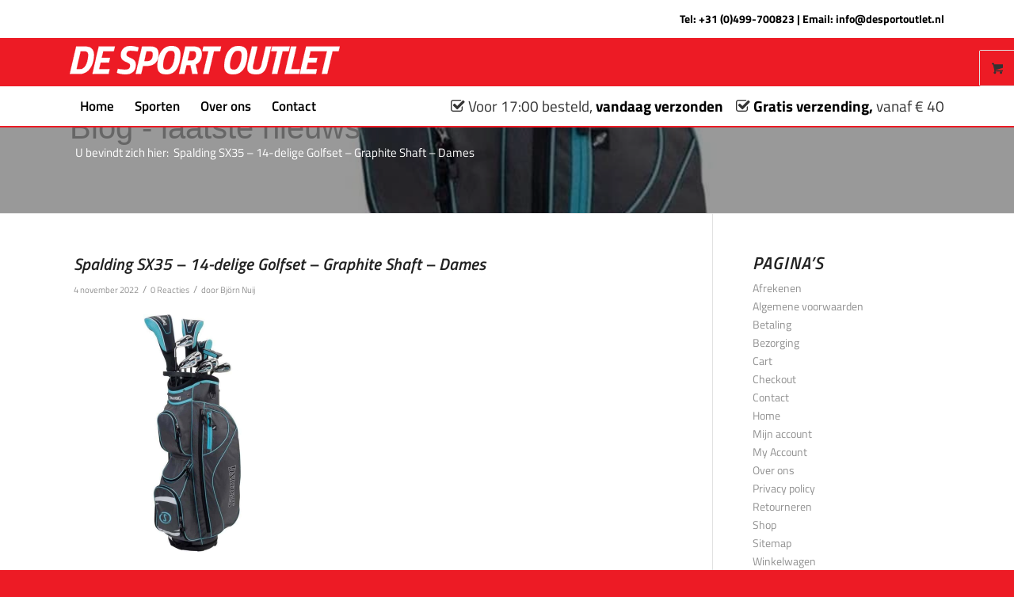

--- FILE ---
content_type: text/html; charset=UTF-8
request_url: https://desportoutlet.nl/?attachment_id=2264
body_size: 22866
content:
<!DOCTYPE html>
<html lang="nl-NL" class="html_stretched responsive av-preloader-disabled  html_header_top html_logo_left html_bottom_nav_header html_menu_left html_custom html_header_sticky html_header_shrinking_disabled html_header_topbar_active html_mobile_menu_phone html_header_searchicon html_content_align_center html_header_unstick_top html_header_stretch_disabled html_minimal_header html_av-submenu-hidden html_av-submenu-display-click html_av-overlay-side html_av-overlay-side-classic html_av-submenu-clone html_entry_id_2264 html_visible_cart av-cookies-no-cookie-consent av-no-preview av-default-lightbox html_text_menu_active av-mobile-menu-switch-default">
<head>
<meta charset="UTF-8" />


<!-- mobile setting -->
<meta name="viewport" content="width=device-width, initial-scale=1">

<!-- Scripts/CSS and wp_head hook -->
<meta name='robots' content='index, follow, max-image-preview:large, max-snippet:-1, max-video-preview:-1' />

<!-- Google Tag Manager for WordPress by gtm4wp.com -->
<script data-cfasync="false" data-pagespeed-no-defer>
	var gtm4wp_datalayer_name = "dataLayer";
	var dataLayer = dataLayer || [];
	const gtm4wp_use_sku_instead = 0;
	const gtm4wp_currency = 'EUR';
	const gtm4wp_product_per_impression = 10;
	const gtm4wp_clear_ecommerce = false;
	const gtm4wp_datalayer_max_timeout = 2000;
</script>
<!-- End Google Tag Manager for WordPress by gtm4wp.com -->
	<!-- This site is optimized with the Yoast SEO plugin v26.8 - https://yoast.com/product/yoast-seo-wordpress/ -->
	<title>Spalding SX35 - 14-delige Golfset - Graphite Shaft - Dames - De Sport Outlet</title>
	<link rel="canonical" href="https://desportoutlet.nl/" />
	<meta property="og:locale" content="nl_NL" />
	<meta property="og:type" content="article" />
	<meta property="og:title" content="Spalding SX35 - 14-delige Golfset - Graphite Shaft - Dames - De Sport Outlet" />
	<meta property="og:url" content="https://desportoutlet.nl/" />
	<meta property="og:site_name" content="De Sport Outlet" />
	<meta property="article:modified_time" content="2022-11-04T15:18:16+00:00" />
	<meta property="og:image" content="https://desportoutlet.nl" />
	<meta property="og:image:width" content="1200" />
	<meta property="og:image:height" content="1200" />
	<meta property="og:image:type" content="image/jpeg" />
	<meta name="twitter:card" content="summary_large_image" />
	<script type="application/ld+json" class="yoast-schema-graph">{"@context":"https://schema.org","@graph":[{"@type":"WebPage","@id":"https://desportoutlet.nl/","url":"https://desportoutlet.nl/","name":"Spalding SX35 - 14-delige Golfset - Graphite Shaft - Dames - De Sport Outlet","isPartOf":{"@id":"https://desportoutlet.nl/#website"},"primaryImageOfPage":{"@id":"https://desportoutlet.nl/#primaryimage"},"image":{"@id":"https://desportoutlet.nl/#primaryimage"},"thumbnailUrl":"https://desportoutlet.nl/wp-content/uploads/2022/11/1-3.jpg","datePublished":"2022-11-04T15:17:45+00:00","dateModified":"2022-11-04T15:18:16+00:00","breadcrumb":{"@id":"https://desportoutlet.nl/#breadcrumb"},"inLanguage":"nl-NL","potentialAction":[{"@type":"ReadAction","target":["https://desportoutlet.nl/"]}]},{"@type":"ImageObject","inLanguage":"nl-NL","@id":"https://desportoutlet.nl/#primaryimage","url":"https://desportoutlet.nl/wp-content/uploads/2022/11/1-3.jpg","contentUrl":"https://desportoutlet.nl/wp-content/uploads/2022/11/1-3.jpg","width":1200,"height":1200},{"@type":"BreadcrumbList","@id":"https://desportoutlet.nl/#breadcrumb","itemListElement":[{"@type":"ListItem","position":1,"name":"Home","item":"https://desportoutlet.nl/home/"},{"@type":"ListItem","position":2,"name":"Spalding SX35 &#8211; 14-delige Golfset &#8211; Graphite Shaft &#8211; Dames","item":"https://desportoutlet.nl/product/spalding-sx35-14-delige-golfset-graphite-shaft-dames/"},{"@type":"ListItem","position":3,"name":"Spalding SX35 &#8211; 14-delige Golfset &#8211; Graphite Shaft &#8211; Dames"}]},{"@type":"WebSite","@id":"https://desportoutlet.nl/#website","url":"https://desportoutlet.nl/","name":"De Sport Outlet","description":"En nog een WordPress site","potentialAction":[{"@type":"SearchAction","target":{"@type":"EntryPoint","urlTemplate":"https://desportoutlet.nl/?s={search_term_string}"},"query-input":{"@type":"PropertyValueSpecification","valueRequired":true,"valueName":"search_term_string"}}],"inLanguage":"nl-NL"}]}</script>
	<!-- / Yoast SEO plugin. -->


<link rel='dns-prefetch' href='//maxcdn.bootstrapcdn.com' />
<link rel="alternate" type="application/rss+xml" title="De Sport Outlet &raquo; feed" href="https://desportoutlet.nl/feed/" />
<link rel="alternate" type="application/rss+xml" title="De Sport Outlet &raquo; reacties feed" href="https://desportoutlet.nl/comments/feed/" />
<link rel="alternate" type="application/rss+xml" title="De Sport Outlet &raquo; Spalding SX35 &#8211; 14-delige Golfset &#8211; Graphite Shaft &#8211; Dames reacties feed" href="https://desportoutlet.nl/?attachment_id=2264/feed/" />
<link rel="alternate" title="oEmbed (JSON)" type="application/json+oembed" href="https://desportoutlet.nl/wp-json/oembed/1.0/embed?url=https%3A%2F%2Fdesportoutlet.nl%2F%3Fattachment_id%3D2264" />
<link rel="alternate" title="oEmbed (XML)" type="text/xml+oembed" href="https://desportoutlet.nl/wp-json/oembed/1.0/embed?url=https%3A%2F%2Fdesportoutlet.nl%2F%3Fattachment_id%3D2264&#038;format=xml" />
<style id='wp-img-auto-sizes-contain-inline-css' type='text/css'>
img:is([sizes=auto i],[sizes^="auto," i]){contain-intrinsic-size:3000px 1500px}
/*# sourceURL=wp-img-auto-sizes-contain-inline-css */
</style>
<style id='wp-emoji-styles-inline-css' type='text/css'>

	img.wp-smiley, img.emoji {
		display: inline !important;
		border: none !important;
		box-shadow: none !important;
		height: 1em !important;
		width: 1em !important;
		margin: 0 0.07em !important;
		vertical-align: -0.1em !important;
		background: none !important;
		padding: 0 !important;
	}
/*# sourceURL=wp-emoji-styles-inline-css */
</style>
<style id='wp-block-library-inline-css' type='text/css'>
:root{--wp-block-synced-color:#7a00df;--wp-block-synced-color--rgb:122,0,223;--wp-bound-block-color:var(--wp-block-synced-color);--wp-editor-canvas-background:#ddd;--wp-admin-theme-color:#007cba;--wp-admin-theme-color--rgb:0,124,186;--wp-admin-theme-color-darker-10:#006ba1;--wp-admin-theme-color-darker-10--rgb:0,107,160.5;--wp-admin-theme-color-darker-20:#005a87;--wp-admin-theme-color-darker-20--rgb:0,90,135;--wp-admin-border-width-focus:2px}@media (min-resolution:192dpi){:root{--wp-admin-border-width-focus:1.5px}}.wp-element-button{cursor:pointer}:root .has-very-light-gray-background-color{background-color:#eee}:root .has-very-dark-gray-background-color{background-color:#313131}:root .has-very-light-gray-color{color:#eee}:root .has-very-dark-gray-color{color:#313131}:root .has-vivid-green-cyan-to-vivid-cyan-blue-gradient-background{background:linear-gradient(135deg,#00d084,#0693e3)}:root .has-purple-crush-gradient-background{background:linear-gradient(135deg,#34e2e4,#4721fb 50%,#ab1dfe)}:root .has-hazy-dawn-gradient-background{background:linear-gradient(135deg,#faaca8,#dad0ec)}:root .has-subdued-olive-gradient-background{background:linear-gradient(135deg,#fafae1,#67a671)}:root .has-atomic-cream-gradient-background{background:linear-gradient(135deg,#fdd79a,#004a59)}:root .has-nightshade-gradient-background{background:linear-gradient(135deg,#330968,#31cdcf)}:root .has-midnight-gradient-background{background:linear-gradient(135deg,#020381,#2874fc)}:root{--wp--preset--font-size--normal:16px;--wp--preset--font-size--huge:42px}.has-regular-font-size{font-size:1em}.has-larger-font-size{font-size:2.625em}.has-normal-font-size{font-size:var(--wp--preset--font-size--normal)}.has-huge-font-size{font-size:var(--wp--preset--font-size--huge)}.has-text-align-center{text-align:center}.has-text-align-left{text-align:left}.has-text-align-right{text-align:right}.has-fit-text{white-space:nowrap!important}#end-resizable-editor-section{display:none}.aligncenter{clear:both}.items-justified-left{justify-content:flex-start}.items-justified-center{justify-content:center}.items-justified-right{justify-content:flex-end}.items-justified-space-between{justify-content:space-between}.screen-reader-text{border:0;clip-path:inset(50%);height:1px;margin:-1px;overflow:hidden;padding:0;position:absolute;width:1px;word-wrap:normal!important}.screen-reader-text:focus{background-color:#ddd;clip-path:none;color:#444;display:block;font-size:1em;height:auto;left:5px;line-height:normal;padding:15px 23px 14px;text-decoration:none;top:5px;width:auto;z-index:100000}html :where(.has-border-color){border-style:solid}html :where([style*=border-top-color]){border-top-style:solid}html :where([style*=border-right-color]){border-right-style:solid}html :where([style*=border-bottom-color]){border-bottom-style:solid}html :where([style*=border-left-color]){border-left-style:solid}html :where([style*=border-width]){border-style:solid}html :where([style*=border-top-width]){border-top-style:solid}html :where([style*=border-right-width]){border-right-style:solid}html :where([style*=border-bottom-width]){border-bottom-style:solid}html :where([style*=border-left-width]){border-left-style:solid}html :where(img[class*=wp-image-]){height:auto;max-width:100%}:where(figure){margin:0 0 1em}html :where(.is-position-sticky){--wp-admin--admin-bar--position-offset:var(--wp-admin--admin-bar--height,0px)}@media screen and (max-width:600px){html :where(.is-position-sticky){--wp-admin--admin-bar--position-offset:0px}}

/*# sourceURL=wp-block-library-inline-css */
</style><link rel='stylesheet' id='wc-blocks-style-css' href='https://desportoutlet.nl/wp-content/plugins/woocommerce/assets/client/blocks/wc-blocks.css?ver=wc-10.4.3' type='text/css' media='all' />
<style id='global-styles-inline-css' type='text/css'>
:root{--wp--preset--aspect-ratio--square: 1;--wp--preset--aspect-ratio--4-3: 4/3;--wp--preset--aspect-ratio--3-4: 3/4;--wp--preset--aspect-ratio--3-2: 3/2;--wp--preset--aspect-ratio--2-3: 2/3;--wp--preset--aspect-ratio--16-9: 16/9;--wp--preset--aspect-ratio--9-16: 9/16;--wp--preset--color--black: #000000;--wp--preset--color--cyan-bluish-gray: #abb8c3;--wp--preset--color--white: #ffffff;--wp--preset--color--pale-pink: #f78da7;--wp--preset--color--vivid-red: #cf2e2e;--wp--preset--color--luminous-vivid-orange: #ff6900;--wp--preset--color--luminous-vivid-amber: #fcb900;--wp--preset--color--light-green-cyan: #7bdcb5;--wp--preset--color--vivid-green-cyan: #00d084;--wp--preset--color--pale-cyan-blue: #8ed1fc;--wp--preset--color--vivid-cyan-blue: #0693e3;--wp--preset--color--vivid-purple: #9b51e0;--wp--preset--color--metallic-red: #b02b2c;--wp--preset--color--maximum-yellow-red: #edae44;--wp--preset--color--yellow-sun: #eeee22;--wp--preset--color--palm-leaf: #83a846;--wp--preset--color--aero: #7bb0e7;--wp--preset--color--old-lavender: #745f7e;--wp--preset--color--steel-teal: #5f8789;--wp--preset--color--raspberry-pink: #d65799;--wp--preset--color--medium-turquoise: #4ecac2;--wp--preset--gradient--vivid-cyan-blue-to-vivid-purple: linear-gradient(135deg,rgb(6,147,227) 0%,rgb(155,81,224) 100%);--wp--preset--gradient--light-green-cyan-to-vivid-green-cyan: linear-gradient(135deg,rgb(122,220,180) 0%,rgb(0,208,130) 100%);--wp--preset--gradient--luminous-vivid-amber-to-luminous-vivid-orange: linear-gradient(135deg,rgb(252,185,0) 0%,rgb(255,105,0) 100%);--wp--preset--gradient--luminous-vivid-orange-to-vivid-red: linear-gradient(135deg,rgb(255,105,0) 0%,rgb(207,46,46) 100%);--wp--preset--gradient--very-light-gray-to-cyan-bluish-gray: linear-gradient(135deg,rgb(238,238,238) 0%,rgb(169,184,195) 100%);--wp--preset--gradient--cool-to-warm-spectrum: linear-gradient(135deg,rgb(74,234,220) 0%,rgb(151,120,209) 20%,rgb(207,42,186) 40%,rgb(238,44,130) 60%,rgb(251,105,98) 80%,rgb(254,248,76) 100%);--wp--preset--gradient--blush-light-purple: linear-gradient(135deg,rgb(255,206,236) 0%,rgb(152,150,240) 100%);--wp--preset--gradient--blush-bordeaux: linear-gradient(135deg,rgb(254,205,165) 0%,rgb(254,45,45) 50%,rgb(107,0,62) 100%);--wp--preset--gradient--luminous-dusk: linear-gradient(135deg,rgb(255,203,112) 0%,rgb(199,81,192) 50%,rgb(65,88,208) 100%);--wp--preset--gradient--pale-ocean: linear-gradient(135deg,rgb(255,245,203) 0%,rgb(182,227,212) 50%,rgb(51,167,181) 100%);--wp--preset--gradient--electric-grass: linear-gradient(135deg,rgb(202,248,128) 0%,rgb(113,206,126) 100%);--wp--preset--gradient--midnight: linear-gradient(135deg,rgb(2,3,129) 0%,rgb(40,116,252) 100%);--wp--preset--font-size--small: 1rem;--wp--preset--font-size--medium: 1.125rem;--wp--preset--font-size--large: 1.75rem;--wp--preset--font-size--x-large: clamp(1.75rem, 3vw, 2.25rem);--wp--preset--spacing--20: 0.44rem;--wp--preset--spacing--30: 0.67rem;--wp--preset--spacing--40: 1rem;--wp--preset--spacing--50: 1.5rem;--wp--preset--spacing--60: 2.25rem;--wp--preset--spacing--70: 3.38rem;--wp--preset--spacing--80: 5.06rem;--wp--preset--shadow--natural: 6px 6px 9px rgba(0, 0, 0, 0.2);--wp--preset--shadow--deep: 12px 12px 50px rgba(0, 0, 0, 0.4);--wp--preset--shadow--sharp: 6px 6px 0px rgba(0, 0, 0, 0.2);--wp--preset--shadow--outlined: 6px 6px 0px -3px rgb(255, 255, 255), 6px 6px rgb(0, 0, 0);--wp--preset--shadow--crisp: 6px 6px 0px rgb(0, 0, 0);}:root { --wp--style--global--content-size: 800px;--wp--style--global--wide-size: 1130px; }:where(body) { margin: 0; }.wp-site-blocks > .alignleft { float: left; margin-right: 2em; }.wp-site-blocks > .alignright { float: right; margin-left: 2em; }.wp-site-blocks > .aligncenter { justify-content: center; margin-left: auto; margin-right: auto; }:where(.is-layout-flex){gap: 0.5em;}:where(.is-layout-grid){gap: 0.5em;}.is-layout-flow > .alignleft{float: left;margin-inline-start: 0;margin-inline-end: 2em;}.is-layout-flow > .alignright{float: right;margin-inline-start: 2em;margin-inline-end: 0;}.is-layout-flow > .aligncenter{margin-left: auto !important;margin-right: auto !important;}.is-layout-constrained > .alignleft{float: left;margin-inline-start: 0;margin-inline-end: 2em;}.is-layout-constrained > .alignright{float: right;margin-inline-start: 2em;margin-inline-end: 0;}.is-layout-constrained > .aligncenter{margin-left: auto !important;margin-right: auto !important;}.is-layout-constrained > :where(:not(.alignleft):not(.alignright):not(.alignfull)){max-width: var(--wp--style--global--content-size);margin-left: auto !important;margin-right: auto !important;}.is-layout-constrained > .alignwide{max-width: var(--wp--style--global--wide-size);}body .is-layout-flex{display: flex;}.is-layout-flex{flex-wrap: wrap;align-items: center;}.is-layout-flex > :is(*, div){margin: 0;}body .is-layout-grid{display: grid;}.is-layout-grid > :is(*, div){margin: 0;}body{padding-top: 0px;padding-right: 0px;padding-bottom: 0px;padding-left: 0px;}a:where(:not(.wp-element-button)){text-decoration: underline;}:root :where(.wp-element-button, .wp-block-button__link){background-color: #32373c;border-width: 0;color: #fff;font-family: inherit;font-size: inherit;font-style: inherit;font-weight: inherit;letter-spacing: inherit;line-height: inherit;padding-top: calc(0.667em + 2px);padding-right: calc(1.333em + 2px);padding-bottom: calc(0.667em + 2px);padding-left: calc(1.333em + 2px);text-decoration: none;text-transform: inherit;}.has-black-color{color: var(--wp--preset--color--black) !important;}.has-cyan-bluish-gray-color{color: var(--wp--preset--color--cyan-bluish-gray) !important;}.has-white-color{color: var(--wp--preset--color--white) !important;}.has-pale-pink-color{color: var(--wp--preset--color--pale-pink) !important;}.has-vivid-red-color{color: var(--wp--preset--color--vivid-red) !important;}.has-luminous-vivid-orange-color{color: var(--wp--preset--color--luminous-vivid-orange) !important;}.has-luminous-vivid-amber-color{color: var(--wp--preset--color--luminous-vivid-amber) !important;}.has-light-green-cyan-color{color: var(--wp--preset--color--light-green-cyan) !important;}.has-vivid-green-cyan-color{color: var(--wp--preset--color--vivid-green-cyan) !important;}.has-pale-cyan-blue-color{color: var(--wp--preset--color--pale-cyan-blue) !important;}.has-vivid-cyan-blue-color{color: var(--wp--preset--color--vivid-cyan-blue) !important;}.has-vivid-purple-color{color: var(--wp--preset--color--vivid-purple) !important;}.has-metallic-red-color{color: var(--wp--preset--color--metallic-red) !important;}.has-maximum-yellow-red-color{color: var(--wp--preset--color--maximum-yellow-red) !important;}.has-yellow-sun-color{color: var(--wp--preset--color--yellow-sun) !important;}.has-palm-leaf-color{color: var(--wp--preset--color--palm-leaf) !important;}.has-aero-color{color: var(--wp--preset--color--aero) !important;}.has-old-lavender-color{color: var(--wp--preset--color--old-lavender) !important;}.has-steel-teal-color{color: var(--wp--preset--color--steel-teal) !important;}.has-raspberry-pink-color{color: var(--wp--preset--color--raspberry-pink) !important;}.has-medium-turquoise-color{color: var(--wp--preset--color--medium-turquoise) !important;}.has-black-background-color{background-color: var(--wp--preset--color--black) !important;}.has-cyan-bluish-gray-background-color{background-color: var(--wp--preset--color--cyan-bluish-gray) !important;}.has-white-background-color{background-color: var(--wp--preset--color--white) !important;}.has-pale-pink-background-color{background-color: var(--wp--preset--color--pale-pink) !important;}.has-vivid-red-background-color{background-color: var(--wp--preset--color--vivid-red) !important;}.has-luminous-vivid-orange-background-color{background-color: var(--wp--preset--color--luminous-vivid-orange) !important;}.has-luminous-vivid-amber-background-color{background-color: var(--wp--preset--color--luminous-vivid-amber) !important;}.has-light-green-cyan-background-color{background-color: var(--wp--preset--color--light-green-cyan) !important;}.has-vivid-green-cyan-background-color{background-color: var(--wp--preset--color--vivid-green-cyan) !important;}.has-pale-cyan-blue-background-color{background-color: var(--wp--preset--color--pale-cyan-blue) !important;}.has-vivid-cyan-blue-background-color{background-color: var(--wp--preset--color--vivid-cyan-blue) !important;}.has-vivid-purple-background-color{background-color: var(--wp--preset--color--vivid-purple) !important;}.has-metallic-red-background-color{background-color: var(--wp--preset--color--metallic-red) !important;}.has-maximum-yellow-red-background-color{background-color: var(--wp--preset--color--maximum-yellow-red) !important;}.has-yellow-sun-background-color{background-color: var(--wp--preset--color--yellow-sun) !important;}.has-palm-leaf-background-color{background-color: var(--wp--preset--color--palm-leaf) !important;}.has-aero-background-color{background-color: var(--wp--preset--color--aero) !important;}.has-old-lavender-background-color{background-color: var(--wp--preset--color--old-lavender) !important;}.has-steel-teal-background-color{background-color: var(--wp--preset--color--steel-teal) !important;}.has-raspberry-pink-background-color{background-color: var(--wp--preset--color--raspberry-pink) !important;}.has-medium-turquoise-background-color{background-color: var(--wp--preset--color--medium-turquoise) !important;}.has-black-border-color{border-color: var(--wp--preset--color--black) !important;}.has-cyan-bluish-gray-border-color{border-color: var(--wp--preset--color--cyan-bluish-gray) !important;}.has-white-border-color{border-color: var(--wp--preset--color--white) !important;}.has-pale-pink-border-color{border-color: var(--wp--preset--color--pale-pink) !important;}.has-vivid-red-border-color{border-color: var(--wp--preset--color--vivid-red) !important;}.has-luminous-vivid-orange-border-color{border-color: var(--wp--preset--color--luminous-vivid-orange) !important;}.has-luminous-vivid-amber-border-color{border-color: var(--wp--preset--color--luminous-vivid-amber) !important;}.has-light-green-cyan-border-color{border-color: var(--wp--preset--color--light-green-cyan) !important;}.has-vivid-green-cyan-border-color{border-color: var(--wp--preset--color--vivid-green-cyan) !important;}.has-pale-cyan-blue-border-color{border-color: var(--wp--preset--color--pale-cyan-blue) !important;}.has-vivid-cyan-blue-border-color{border-color: var(--wp--preset--color--vivid-cyan-blue) !important;}.has-vivid-purple-border-color{border-color: var(--wp--preset--color--vivid-purple) !important;}.has-metallic-red-border-color{border-color: var(--wp--preset--color--metallic-red) !important;}.has-maximum-yellow-red-border-color{border-color: var(--wp--preset--color--maximum-yellow-red) !important;}.has-yellow-sun-border-color{border-color: var(--wp--preset--color--yellow-sun) !important;}.has-palm-leaf-border-color{border-color: var(--wp--preset--color--palm-leaf) !important;}.has-aero-border-color{border-color: var(--wp--preset--color--aero) !important;}.has-old-lavender-border-color{border-color: var(--wp--preset--color--old-lavender) !important;}.has-steel-teal-border-color{border-color: var(--wp--preset--color--steel-teal) !important;}.has-raspberry-pink-border-color{border-color: var(--wp--preset--color--raspberry-pink) !important;}.has-medium-turquoise-border-color{border-color: var(--wp--preset--color--medium-turquoise) !important;}.has-vivid-cyan-blue-to-vivid-purple-gradient-background{background: var(--wp--preset--gradient--vivid-cyan-blue-to-vivid-purple) !important;}.has-light-green-cyan-to-vivid-green-cyan-gradient-background{background: var(--wp--preset--gradient--light-green-cyan-to-vivid-green-cyan) !important;}.has-luminous-vivid-amber-to-luminous-vivid-orange-gradient-background{background: var(--wp--preset--gradient--luminous-vivid-amber-to-luminous-vivid-orange) !important;}.has-luminous-vivid-orange-to-vivid-red-gradient-background{background: var(--wp--preset--gradient--luminous-vivid-orange-to-vivid-red) !important;}.has-very-light-gray-to-cyan-bluish-gray-gradient-background{background: var(--wp--preset--gradient--very-light-gray-to-cyan-bluish-gray) !important;}.has-cool-to-warm-spectrum-gradient-background{background: var(--wp--preset--gradient--cool-to-warm-spectrum) !important;}.has-blush-light-purple-gradient-background{background: var(--wp--preset--gradient--blush-light-purple) !important;}.has-blush-bordeaux-gradient-background{background: var(--wp--preset--gradient--blush-bordeaux) !important;}.has-luminous-dusk-gradient-background{background: var(--wp--preset--gradient--luminous-dusk) !important;}.has-pale-ocean-gradient-background{background: var(--wp--preset--gradient--pale-ocean) !important;}.has-electric-grass-gradient-background{background: var(--wp--preset--gradient--electric-grass) !important;}.has-midnight-gradient-background{background: var(--wp--preset--gradient--midnight) !important;}.has-small-font-size{font-size: var(--wp--preset--font-size--small) !important;}.has-medium-font-size{font-size: var(--wp--preset--font-size--medium) !important;}.has-large-font-size{font-size: var(--wp--preset--font-size--large) !important;}.has-x-large-font-size{font-size: var(--wp--preset--font-size--x-large) !important;}
/*# sourceURL=global-styles-inline-css */
</style>

<link rel='stylesheet' id='contact-form-7-css' href='https://desportoutlet.nl/wp-content/plugins/contact-form-7/includes/css/styles.css?ver=6.1.4' type='text/css' media='all' />
<link rel='stylesheet' id='premmerce_filter_style-css' href='https://desportoutlet.nl/wp-content/plugins/premmerce-woocommerce-product-filter-premium/assets/front/css/style.css?ver=3.3.0' type='text/css' media='all' />
<style id='woocommerce-inline-inline-css' type='text/css'>
.woocommerce form .form-row .required { visibility: visible; }
/*# sourceURL=woocommerce-inline-inline-css */
</style>
<link rel='stylesheet' id='font-awesome-css' href='https://maxcdn.bootstrapcdn.com/font-awesome/4.7.0/css/font-awesome.min.css?ver=6.9' type='text/css' media='all' />
<style id='wcw-inlinecss-inline-css' type='text/css'>
 .widget_wpcategorieswidget ul.children{display:none;} .widget_wp_categories_widget{background:#fff; position:relative;}.widget_wp_categories_widget h2,.widget_wpcategorieswidget h2{color:#4a5f6d;font-size:20px;font-weight:400;margin:0 0 25px;line-height:24px;text-transform:uppercase}.widget_wp_categories_widget ul li,.widget_wpcategorieswidget ul li{font-size: 16px; margin: 0px; border-bottom: 1px dashed #f0f0f0; position: relative; list-style-type: none; line-height: 35px;}.widget_wp_categories_widget ul li:last-child,.widget_wpcategorieswidget ul li:last-child{border:none;}.widget_wp_categories_widget ul li a,.widget_wpcategorieswidget ul li a{display:inline-block;color:#007acc;transition:all .5s ease;-webkit-transition:all .5s ease;-ms-transition:all .5s ease;-moz-transition:all .5s ease;text-decoration:none;}.widget_wp_categories_widget ul li a:hover,.widget_wp_categories_widget ul li.active-cat a,.widget_wp_categories_widget ul li.active-cat span.post-count,.widget_wpcategorieswidget ul li a:hover,.widget_wpcategorieswidget ul li.active-cat a,.widget_wpcategorieswidget ul li.active-cat span.post-count{color:#ee546c}.widget_wp_categories_widget ul li span.post-count,.widget_wpcategorieswidget ul li span.post-count{height: 30px; min-width: 35px; text-align: center; background: #fff; color: #605f5f; border-radius: 5px; box-shadow: inset 2px 1px 3px rgba(0, 122, 204,.1); top: 0px; float: right; margin-top: 2px;}li.cat-item.cat-have-child > span.post-count{float:inherit;}li.cat-item.cat-item-7.cat-have-child { background: #f8f9fa; }li.cat-item.cat-have-child > span.post-count:before { content: "("; }li.cat-item.cat-have-child > span.post-count:after { content: ")"; }.cat-have-child.open-m-menu ul.children li { border-top: 1px solid #d8d8d8;border-bottom:none;}li.cat-item.cat-have-child:after{ position: absolute; right: 8px; top: 8px; background-image: url([data-uri]); content: ""; width: 18px; height: 18px;transform: rotate(270deg);}ul.children li.cat-item.cat-have-child:after{content:"";background-image: none;}.cat-have-child ul.children {display: none; z-index: 9; width: auto; position: relative; margin: 0px; padding: 0px; margin-top: 0px; padding-top: 10px; padding-bottom: 10px; list-style: none; text-align: left; background:  #f8f9fa; padding-left: 5px;}.widget_wp_categories_widget ul li ul.children li,.widget_wpcategorieswidget ul li ul.children li { border-bottom: 1px solid #fff; padding-right: 5px; }.cat-have-child.open-m-menu ul.children{display:block;}li.cat-item.cat-have-child.open-m-menu:after{transform: rotate(0deg);}.widget_wp_categories_widget > li.product_cat,.widget_wpcategorieswidget > li.product_cat {list-style: none;}.widget_wp_categories_widget > ul,.widget_wpcategorieswidget > ul {padding: 0px;}.widget_wp_categories_widget > ul li ul ,.widget_wpcategorieswidget > ul li ul {padding-left: 15px;} .wcwpro-list{padding: 0 15px;}
/*# sourceURL=wcw-inlinecss-inline-css */
</style>
<link rel='stylesheet' id='avia-merged-styles-css' href='https://desportoutlet.nl/wp-content/uploads/dynamic_avia/avia-merged-styles-02ccc62ce5dc106a191c41bac9025801---697048e53cd8c.css' type='text/css' media='all' />
<script type="text/javascript" src="https://desportoutlet.nl/wp-includes/js/jquery/jquery.min.js?ver=3.7.1" id="jquery-core-js"></script>
<script type="text/javascript" id="jquery-core-js-after">
/* <![CDATA[ */
jQuery(document).ready(function($){ jQuery('li.cat-item:has(ul.children)').addClass('cat-have-child'); jQuery('.cat-have-child').removeClass('open-m-menu');jQuery('li.cat-have-child > a').click(function(){window.location.href=jQuery(this).attr('href');return false;});jQuery('li.cat-have-child').click(function(){

		var li_parentdiv = jQuery(this).parent().parent().parent().attr('class');
			if(jQuery(this).hasClass('open-m-menu')){jQuery('.cat-have-child').removeClass('open-m-menu');}else{jQuery('.cat-have-child').removeClass('open-m-menu');jQuery(this).addClass('open-m-menu');}});});
//# sourceURL=jquery-core-js-after
/* ]]> */
</script>
<script type="text/javascript" src="https://desportoutlet.nl/wp-includes/js/jquery/jquery-migrate.min.js?ver=3.4.1" id="jquery-migrate-js"></script>
<script type="text/javascript" src="https://desportoutlet.nl/wp-content/plugins/woocommerce/assets/js/js-cookie/js.cookie.min.js?ver=2.1.4-wc.10.4.3" id="wc-js-cookie-js" defer="defer" data-wp-strategy="defer"></script>
<script type="text/javascript" id="wc-cart-fragments-js-extra">
/* <![CDATA[ */
var wc_cart_fragments_params = {"ajax_url":"/wp-admin/admin-ajax.php","wc_ajax_url":"/?wc-ajax=%%endpoint%%","cart_hash_key":"wc_cart_hash_f9048505703c0f3a16a789d9ca0ca060","fragment_name":"wc_fragments_f9048505703c0f3a16a789d9ca0ca060","request_timeout":"5000"};
//# sourceURL=wc-cart-fragments-js-extra
/* ]]> */
</script>
<script type="text/javascript" src="https://desportoutlet.nl/wp-content/plugins/woocommerce/assets/js/frontend/cart-fragments.min.js?ver=10.4.3" id="wc-cart-fragments-js" defer="defer" data-wp-strategy="defer"></script>
<script type="text/javascript" src="https://desportoutlet.nl/wp-content/plugins/woocommerce/assets/js/jquery-blockui/jquery.blockUI.min.js?ver=2.7.0-wc.10.4.3" id="wc-jquery-blockui-js" defer="defer" data-wp-strategy="defer"></script>
<script type="text/javascript" id="wc-add-to-cart-js-extra">
/* <![CDATA[ */
var wc_add_to_cart_params = {"ajax_url":"/wp-admin/admin-ajax.php","wc_ajax_url":"/?wc-ajax=%%endpoint%%","i18n_view_cart":"Bekijk winkelwagen","cart_url":"https://desportoutlet.nl/cart/","is_cart":"","cart_redirect_after_add":"no"};
//# sourceURL=wc-add-to-cart-js-extra
/* ]]> */
</script>
<script type="text/javascript" src="https://desportoutlet.nl/wp-content/plugins/woocommerce/assets/js/frontend/add-to-cart.min.js?ver=10.4.3" id="wc-add-to-cart-js" defer="defer" data-wp-strategy="defer"></script>
<script type="text/javascript" id="woocommerce-js-extra">
/* <![CDATA[ */
var woocommerce_params = {"ajax_url":"/wp-admin/admin-ajax.php","wc_ajax_url":"/?wc-ajax=%%endpoint%%","i18n_password_show":"Wachtwoord weergeven","i18n_password_hide":"Wachtwoord verbergen"};
//# sourceURL=woocommerce-js-extra
/* ]]> */
</script>
<script type="text/javascript" src="https://desportoutlet.nl/wp-content/plugins/woocommerce/assets/js/frontend/woocommerce.min.js?ver=10.4.3" id="woocommerce-js" defer="defer" data-wp-strategy="defer"></script>
<script type="text/javascript" src="https://desportoutlet.nl/wp-content/uploads/dynamic_avia/avia-head-scripts-f43d790a05b3dd3eb3fe0020ddf19c48---697048e54676c.js" id="avia-head-scripts-js"></script>
<link rel="https://api.w.org/" href="https://desportoutlet.nl/wp-json/" /><link rel="alternate" title="JSON" type="application/json" href="https://desportoutlet.nl/wp-json/wp/v2/media/2264" /><link rel="EditURI" type="application/rsd+xml" title="RSD" href="https://desportoutlet.nl/xmlrpc.php?rsd" />
<meta name="generator" content="WordPress 6.9" />
<meta name="generator" content="WooCommerce 10.4.3" />
<link rel='shortlink' href='https://desportoutlet.nl/?p=2264' />
		<style type="text/css" >
			.review_attachments {
				display: inline-block;
				width: 100%;
			}
			.review_attachments a img {
				height: 100px !important;
				width: 100px !important;
				float: left !important;
				padding: 0.5px;
				margin: 1px;
			}
		</style>
		<script>readMoreArgs = []</script><script type="text/javascript">
				EXPM_VERSION=3.55;EXPM_AJAX_URL='https://desportoutlet.nl/wp-admin/admin-ajax.php';
			function yrmAddEvent(element, eventName, fn) {
				if (element.addEventListener)
					element.addEventListener(eventName, fn, false);
				else if (element.attachEvent)
					element.attachEvent('on' + eventName, fn);
			}
			</script>
<!-- Google Tag Manager for WordPress by gtm4wp.com -->
<!-- GTM Container placement set to automatic -->
<script data-cfasync="false" data-pagespeed-no-defer type="text/javascript">
	var dataLayer_content = {"pagePostType":"attachment","pagePostType2":"single-attachment","pagePostAuthor":"Björn Nuij"};
	dataLayer.push( dataLayer_content );
</script>
<script data-cfasync="false" data-pagespeed-no-defer type="text/javascript">
(function(w,d,s,l,i){w[l]=w[l]||[];w[l].push({'gtm.start':
new Date().getTime(),event:'gtm.js'});var f=d.getElementsByTagName(s)[0],
j=d.createElement(s),dl=l!='dataLayer'?'&l='+l:'';j.async=true;j.src=
'//www.googletagmanager.com/gtm.js?id='+i+dl;f.parentNode.insertBefore(j,f);
})(window,document,'script','dataLayer','GTM-WZFT3T4');
</script>
<!-- End Google Tag Manager for WordPress by gtm4wp.com -->        <style type="text/css">
            .inner-header-bg, .title_container {
                background-image: url("https://desportoutlet.nl/wp-content/uploads/2022/11/1-3.jpg");
            }
            .inner-header-bg, .title_container {
                background-size: cover;
                background-position: center;
                border: none;
            }
            .inner-header-bg h1, .title_container h1.main_title, .title_container .main-title {
                padding: 170px 0 15px 0;
                font-family: 'Open Sans', sans-serif !important;
                font-size: 40px !important;
                line-height: 40px !important;
            }
            .title_container .breadcrumb {
                right: auto;
                top: auto;
                position: relative;
                margin: 0;
                padding-bottom: 30px;
            }
            h1.main-title.entry-title {
                padding-left: 0;
            }
            .inner-header-bg, .title_container:after {
                content: '';
                display: block;
                height: 100%;
                width: 100%;
                position: absolute;
                background: rgba(0,0,0,.4);top: 0;
            }
            h1.main-title.entry-title a {
                color: #fff !important;
            }
            .title_container .breadcrumb * {
                color: #fff !important;
            }
            /* We need to disable the default page thumbnail */
            .page-thumb { 
                display: none;
            }
        </style>
    
<link rel="icon" href="https://desportoutlet.nl/wp-content/uploads/2022/11/favicon.png" type="image/png">
<!--[if lt IE 9]><script src="https://desportoutlet.nl/wp-content/themes/enfold/js/html5shiv.js"></script><![endif]--><link rel="profile" href="https://gmpg.org/xfn/11" />
<link rel="alternate" type="application/rss+xml" title="De Sport Outlet RSS2 Feed" href="https://desportoutlet.nl/feed/" />
<link rel="pingback" href="https://desportoutlet.nl/xmlrpc.php" />

<style type='text/css' media='screen'>
 #top #header_main > .container, #top #header_main > .container .main_menu  .av-main-nav > li > a, #top #header_main #menu-item-shop .cart_dropdown_link{ height:61px; line-height: 61px; }
 .html_top_nav_header .av-logo-container{ height:61px;  }
 .html_header_top.html_header_sticky #top #wrap_all #main{ padding-top:141px; } 
</style>
	<noscript><style>.woocommerce-product-gallery{ opacity: 1 !important; }</style></noscript>
	
<!-- To speed up the rendering and to display the site as fast as possible to the user we include some styles and scripts for above the fold content inline -->
<script type="text/javascript">'use strict';var avia_is_mobile=!1;if(/Android|webOS|iPhone|iPad|iPod|BlackBerry|IEMobile|Opera Mini/i.test(navigator.userAgent)&&'ontouchstart' in document.documentElement){avia_is_mobile=!0;document.documentElement.className+=' avia_mobile '}
else{document.documentElement.className+=' avia_desktop '};document.documentElement.className+=' js_active ';(function(){var e=['-webkit-','-moz-','-ms-',''],n='',o=!1,a=!1;for(var t in e){if(e[t]+'transform' in document.documentElement.style){o=!0;n=e[t]+'transform'};if(e[t]+'perspective' in document.documentElement.style){a=!0}};if(o){document.documentElement.className+=' avia_transform '};if(a){document.documentElement.className+=' avia_transform3d '};if(typeof document.getElementsByClassName=='function'&&typeof document.documentElement.getBoundingClientRect=='function'&&avia_is_mobile==!1){if(n&&window.innerHeight>0){setTimeout(function(){var e=0,o={},a=0,t=document.getElementsByClassName('av-parallax'),i=window.pageYOffset||document.documentElement.scrollTop;for(e=0;e<t.length;e++){t[e].style.top='0px';o=t[e].getBoundingClientRect();a=Math.ceil((window.innerHeight+i-o.top)*0.3);t[e].style[n]='translate(0px, '+a+'px)';t[e].style.top='auto';t[e].className+=' enabled-parallax '}},50)}}})();</script><style type="text/css">
		@font-face {font-family: 'entypo-fontello-enfold'; font-weight: normal; font-style: normal; font-display: auto;
		src: url('https://desportoutlet.nl/wp-content/themes/enfold/config-templatebuilder/avia-template-builder/assets/fonts/entypo-fontello-enfold/entypo-fontello-enfold.woff2') format('woff2'),
		url('https://desportoutlet.nl/wp-content/themes/enfold/config-templatebuilder/avia-template-builder/assets/fonts/entypo-fontello-enfold/entypo-fontello-enfold.woff') format('woff'),
		url('https://desportoutlet.nl/wp-content/themes/enfold/config-templatebuilder/avia-template-builder/assets/fonts/entypo-fontello-enfold/entypo-fontello-enfold.ttf') format('truetype'),
		url('https://desportoutlet.nl/wp-content/themes/enfold/config-templatebuilder/avia-template-builder/assets/fonts/entypo-fontello-enfold/entypo-fontello-enfold.svg#entypo-fontello-enfold') format('svg'),
		url('https://desportoutlet.nl/wp-content/themes/enfold/config-templatebuilder/avia-template-builder/assets/fonts/entypo-fontello-enfold/entypo-fontello-enfold.eot'),
		url('https://desportoutlet.nl/wp-content/themes/enfold/config-templatebuilder/avia-template-builder/assets/fonts/entypo-fontello-enfold/entypo-fontello-enfold.eot?#iefix') format('embedded-opentype');
		}

		#top .avia-font-entypo-fontello-enfold, body .avia-font-entypo-fontello-enfold, html body [data-av_iconfont='entypo-fontello-enfold']:before{ font-family: 'entypo-fontello-enfold'; }
		
		@font-face {font-family: 'entypo-fontello'; font-weight: normal; font-style: normal; font-display: auto;
		src: url('https://desportoutlet.nl/wp-content/themes/enfold/config-templatebuilder/avia-template-builder/assets/fonts/entypo-fontello/entypo-fontello.woff2') format('woff2'),
		url('https://desportoutlet.nl/wp-content/themes/enfold/config-templatebuilder/avia-template-builder/assets/fonts/entypo-fontello/entypo-fontello.woff') format('woff'),
		url('https://desportoutlet.nl/wp-content/themes/enfold/config-templatebuilder/avia-template-builder/assets/fonts/entypo-fontello/entypo-fontello.ttf') format('truetype'),
		url('https://desportoutlet.nl/wp-content/themes/enfold/config-templatebuilder/avia-template-builder/assets/fonts/entypo-fontello/entypo-fontello.svg#entypo-fontello') format('svg'),
		url('https://desportoutlet.nl/wp-content/themes/enfold/config-templatebuilder/avia-template-builder/assets/fonts/entypo-fontello/entypo-fontello.eot'),
		url('https://desportoutlet.nl/wp-content/themes/enfold/config-templatebuilder/avia-template-builder/assets/fonts/entypo-fontello/entypo-fontello.eot?#iefix') format('embedded-opentype');
		}

		#top .avia-font-entypo-fontello, body .avia-font-entypo-fontello, html body [data-av_iconfont='entypo-fontello']:before{ font-family: 'entypo-fontello'; }
		</style>

<!--
Debugging Info for Theme support: 

Theme: Enfold
Version: 7.1.3
Installed: enfold
AviaFramework Version: 5.6
AviaBuilder Version: 6.0
aviaElementManager Version: 1.0.1
- - - - - - - - - - -
ChildTheme: Enfold Child theme
ChildTheme Version: 1.0.0
ChildTheme Installed: enfold

- - - - - - - - - - -
ML:256-PU:47-PLA:22
WP:6.9
Compress: CSS:all theme files - JS:all theme files
Updates: enabled - token has changed and not verified
PLAu:18
-->
</head>

<body id="top" class="attachment wp-singular attachment-template-default single single-attachment postid-2264 attachmentid-2264 attachment-jpeg wp-theme-enfold wp-child-theme-enfold-child stretched rtl_columns av-curtain-numeric titillium-web-custom titillium-web  theme-enfold woocommerce-no-js post-type-attachment avia-responsive-images-support avia-woocommerce-30 av-recaptcha-enabled av-google-badge-hide" itemscope="itemscope" itemtype="https://schema.org/WebPage" >

	
<!-- GTM Container placement set to automatic -->
<!-- Google Tag Manager (noscript) -->
				<noscript><iframe src="https://www.googletagmanager.com/ns.html?id=GTM-WZFT3T4" height="0" width="0" style="display:none;visibility:hidden" aria-hidden="true"></iframe></noscript>
<!-- End Google Tag Manager (noscript) -->
	<div id='wrap_all'>

	
<header id='header' class='all_colors header_color light_bg_color  av_header_top av_logo_left av_bottom_nav_header av_menu_left av_custom av_header_sticky av_header_shrinking_disabled av_header_stretch_disabled av_mobile_menu_phone av_header_searchicon av_header_unstick_top av_minimal_header av_header_border_disabled' aria-label="Header" data-av_shrink_factor='50' role="banner" itemscope="itemscope" itemtype="https://schema.org/WPHeader" >

		<div id='header_meta' class='container_wrap container_wrap_meta  av_phone_active_right av_extra_header_active av_entry_id_2264'>

			      <div class='container'>
			      <div class='phone-info '><div><p>   Tel: <a href="tel:+31499700823">+31 (0)499-700823</a> |    Email: <a href="mailto:info@desportoutlet.nl">info@desportoutlet.nl</a> </p></div></div>			      </div>
		</div>

		<div  id='header_main' class='container_wrap container_wrap_logo'>

        <ul  class = 'menu-item cart_dropdown ' data-success='is toegevoegd aan de winkelwagen'><li class="cart_dropdown_first"><a class='cart_dropdown_link avia-svg-icon avia-font-svg_entypo-fontello' href='https://desportoutlet.nl/cart/'><div class="av-cart-container" data-av_svg_icon='basket' data-av_iconset='svg_entypo-fontello'><svg version="1.1" xmlns="http://www.w3.org/2000/svg" width="29" height="32" viewBox="0 0 29 32" preserveAspectRatio="xMidYMid meet" aria-labelledby='av-svg-title-1' aria-describedby='av-svg-desc-1' role="graphics-symbol" aria-hidden="true">
<title id='av-svg-title-1'>Winkelwagen</title>
<desc id='av-svg-desc-1'>Winkelwagen</desc>
<path d="M4.8 27.2q0-1.28 0.96-2.24t2.24-0.96q1.344 0 2.272 0.96t0.928 2.24q0 1.344-0.928 2.272t-2.272 0.928q-1.28 0-2.24-0.928t-0.96-2.272zM20.8 27.2q0-1.28 0.96-2.24t2.24-0.96q1.344 0 2.272 0.96t0.928 2.24q0 1.344-0.928 2.272t-2.272 0.928q-1.28 0-2.24-0.928t-0.96-2.272zM10.496 19.648q-1.152 0.32-1.088 0.736t1.408 0.416h17.984v2.432q0 0.64-0.64 0.64h-20.928q-0.64 0-0.64-0.64v-2.432l-0.32-1.472-3.136-14.528h-3.136v-2.56q0-0.64 0.64-0.64h4.992q0.64 0 0.64 0.64v2.752h22.528v8.768q0 0.704-0.576 0.832z"></path>
</svg></div><span class='av-cart-counter '>0</span><span class="avia_hidden_link_text">Winkelwagen</span></a><!--<span class='cart_subtotal'><span class="woocommerce-Price-amount amount"><bdi><span class="woocommerce-Price-currencySymbol">&euro;</span>&nbsp;0,00</bdi></span></span>--><div class="dropdown_widget dropdown_widget_cart"><div class="avia-arrow"></div><div class="widget_shopping_cart_content"></div></div></li></ul><div class='container av-logo-container'><div class='inner-container'><span class='logo avia-standard-logo'><a href='https://desportoutlet.nl/' class='' aria-label='logo_wit_desportoutlet' title='logo_wit_desportoutlet'><img src="https://desportoutlet.nl/wp-content/uploads/2022/06/logo_wit_desportoutlet.png" srcset="https://desportoutlet.nl/wp-content/uploads/2022/06/logo_wit_desportoutlet.png 341w, https://desportoutlet.nl/wp-content/uploads/2022/06/logo_wit_desportoutlet-300x32.png 300w" sizes="(max-width: 341px) 100vw, 341px" height="100" width="300" alt='De Sport Outlet' title='logo_wit_desportoutlet' /></a></span></div></div><div id='header_main_alternate' class='container_wrap'><div class='container'><nav class='main_menu' data-selectname='Selecteer een pagina'  role="navigation" itemscope="itemscope" itemtype="https://schema.org/SiteNavigationElement" ><div class="avia-menu av-main-nav-wrap"><ul role="menu" class="menu av-main-nav" id="avia-menu"><li role="menuitem" id="menu-item-2155" class="menu-item menu-item-type-post_type menu-item-object-page menu-item-home menu-item-top-level menu-item-top-level-1"><a href="https://desportoutlet.nl/" itemprop="url" tabindex="0"><span class="avia-bullet"></span><span class="avia-menu-text">Home</span><span class="avia-menu-fx"><span class="avia-arrow-wrap"><span class="avia-arrow"></span></span></span></a></li>
<li role="menuitem" id="menu-item-666" class="menu-item menu-item-type-post_type menu-item-object-page menu-item-has-children menu-item-mega-parent  menu-item-top-level menu-item-top-level-2"><a href="https://desportoutlet.nl/shop/" itemprop="url" tabindex="0"><span class="avia-bullet"></span><span class="avia-menu-text">Sporten</span><span class="avia-menu-fx"><span class="avia-arrow-wrap"><span class="avia-arrow"></span></span></span></a>
<div class='avia_mega_div avia_mega3 nine units'>

<ul class="sub-menu">
	<li role="menuitem" id="menu-item-725" class="menu-item menu-item-type-taxonomy menu-item-object-product_cat menu-item-has-children avia_mega_menu_columns_3 three units  avia_mega_menu_columns_first"><span class='mega_menu_title heading-color av-special-font'><a href='https://desportoutlet.nl/product-categorie/binnen/'>Binnen sporten</a></span>
	<ul class="sub-menu">
		<li role="menuitem" id="menu-item-726" class="menu-item menu-item-type-taxonomy menu-item-object-product_cat"><a href="https://desportoutlet.nl/product-categorie/binnen/basketbal/" itemprop="url" tabindex="0"><span class="avia-bullet"></span><span class="avia-menu-text">Basketbal</span></a></li>
		<li role="menuitem" id="menu-item-727" class="menu-item menu-item-type-taxonomy menu-item-object-product_cat"><a href="https://desportoutlet.nl/product-categorie/binnen/darts/" itemprop="url" tabindex="0"><span class="avia-bullet"></span><span class="avia-menu-text">Darts</span></a></li>
		<li role="menuitem" id="menu-item-728" class="menu-item menu-item-type-taxonomy menu-item-object-product_cat"><a href="https://desportoutlet.nl/product-categorie/binnen/fitness/" itemprop="url" tabindex="0"><span class="avia-bullet"></span><span class="avia-menu-text">Fitness</span></a></li>
		<li role="menuitem" id="menu-item-729" class="menu-item menu-item-type-taxonomy menu-item-object-product_cat"><a href="https://desportoutlet.nl/product-categorie/binnen/padel/" itemprop="url" tabindex="0"><span class="avia-bullet"></span><span class="avia-menu-text">Padel</span></a></li>
	</ul>
</li>
	<li role="menuitem" id="menu-item-731" class="menu-item menu-item-type-taxonomy menu-item-object-product_cat menu-item-has-children avia_mega_menu_columns_3 three units "><span class='mega_menu_title heading-color av-special-font'><a href='https://desportoutlet.nl/product-categorie/buiten/'>Buiten sporten</a></span>
	<ul class="sub-menu">
		<li role="menuitem" id="menu-item-732" class="menu-item menu-item-type-taxonomy menu-item-object-product_cat"><a href="https://desportoutlet.nl/product-categorie/buiten/formule-1/" itemprop="url" tabindex="0"><span class="avia-bullet"></span><span class="avia-menu-text">Formule 1</span></a></li>
		<li role="menuitem" id="menu-item-733" class="menu-item menu-item-type-taxonomy menu-item-object-product_cat"><a href="https://desportoutlet.nl/product-categorie/buiten/golf/" itemprop="url" tabindex="0"><span class="avia-bullet"></span><span class="avia-menu-text">Golf</span></a></li>
		<li role="menuitem" id="menu-item-1509" class="menu-item menu-item-type-taxonomy menu-item-object-product_cat"><a href="https://desportoutlet.nl/product-categorie/buiten/hockey/" itemprop="url" tabindex="0"><span class="avia-bullet"></span><span class="avia-menu-text">Hockey</span></a></li>
		<li role="menuitem" id="menu-item-735" class="menu-item menu-item-type-taxonomy menu-item-object-product_cat"><a href="https://desportoutlet.nl/product-categorie/buiten/skaten/" itemprop="url" tabindex="0"><span class="avia-bullet"></span><span class="avia-menu-text">Skaten</span></a></li>
		<li role="menuitem" id="menu-item-736" class="menu-item menu-item-type-taxonomy menu-item-object-product_cat"><a href="https://desportoutlet.nl/product-categorie/buiten/tafeltennis/" itemprop="url" tabindex="0"><span class="avia-bullet"></span><span class="avia-menu-text">Tafeltennis</span></a></li>
		<li role="menuitem" id="menu-item-737" class="menu-item menu-item-type-taxonomy menu-item-object-product_cat"><a href="https://desportoutlet.nl/product-categorie/buiten/voetbal/" itemprop="url" tabindex="0"><span class="avia-bullet"></span><span class="avia-menu-text">Voetbal</span></a></li>
		<li role="menuitem" id="menu-item-734" class="menu-item menu-item-type-taxonomy menu-item-object-product_cat"><a href="https://desportoutlet.nl/product-categorie/buiten/overig/" itemprop="url" tabindex="0"><span class="avia-bullet"></span><span class="avia-menu-text">Overig</span></a></li>
	</ul>
</li>
	<li role="menuitem" id="menu-item-738" class="menu-item menu-item-type-taxonomy menu-item-object-product_cat menu-item-has-children avia_mega_menu_columns_3 three units avia_mega_menu_columns_last"><span class='mega_menu_title heading-color av-special-font'><a href='https://desportoutlet.nl/product-categorie/water/'>Watersporten</a></span>
	<ul class="sub-menu">
		<li role="menuitem" id="menu-item-739" class="menu-item menu-item-type-taxonomy menu-item-object-product_cat"><a href="https://desportoutlet.nl/product-categorie/water/kanoen/" itemprop="url" tabindex="0"><span class="avia-bullet"></span><span class="avia-menu-text">Kanoën</span></a></li>
		<li role="menuitem" id="menu-item-740" class="menu-item menu-item-type-taxonomy menu-item-object-product_cat"><a href="https://desportoutlet.nl/product-categorie/water/suppen/" itemprop="url" tabindex="0"><span class="avia-bullet"></span><span class="avia-menu-text">Suppen</span></a></li>
		<li role="menuitem" id="menu-item-741" class="menu-item menu-item-type-taxonomy menu-item-object-product_cat"><a href="https://desportoutlet.nl/product-categorie/water/surfen/" itemprop="url" tabindex="0"><span class="avia-bullet"></span><span class="avia-menu-text">Surfen</span></a></li>
		<li role="menuitem" id="menu-item-743" class="menu-item menu-item-type-taxonomy menu-item-object-product_cat"><a href="https://desportoutlet.nl/product-categorie/water/zwemkleding/" itemprop="url" tabindex="0"><span class="avia-bullet"></span><span class="avia-menu-text">Zwemkleding</span></a></li>
	</ul>
</li>
</ul>

</div>
</li>
<li role="menuitem" id="menu-item-2150" class="menu-item menu-item-type-post_type menu-item-object-page menu-item-top-level menu-item-top-level-3"><a href="https://desportoutlet.nl/over-ons/" itemprop="url" tabindex="0"><span class="avia-bullet"></span><span class="avia-menu-text">Over ons</span><span class="avia-menu-fx"><span class="avia-arrow-wrap"><span class="avia-arrow"></span></span></span></a></li>
<li role="menuitem" id="menu-item-669" class="menu-item menu-item-type-post_type menu-item-object-page menu-item-top-level menu-item-top-level-4"><a href="https://desportoutlet.nl/contact/" itemprop="url" tabindex="0"><span class="avia-bullet"></span><span class="avia-menu-text">Contact</span><span class="avia-menu-fx"><span class="avia-arrow-wrap"><span class="avia-arrow"></span></span></span></a></li>
<li id="menu-item-search" class="noMobile menu-item menu-item-search-dropdown menu-item-avia-special" role="menuitem"><a class="avia-svg-icon avia-font-svg_entypo-fontello" aria-label="Zoek" href="?s=" rel="nofollow" title="Klik om het zoekinvoerveld te openen" data-avia-search-tooltip="
&lt;search&gt;
	&lt;form role=&quot;search&quot; action=&quot;https://desportoutlet.nl/&quot; id=&quot;searchform&quot; method=&quot;get&quot; class=&quot;&quot;&gt;
		&lt;div&gt;
&lt;span class=&#039;av_searchform_search avia-svg-icon avia-font-svg_entypo-fontello&#039; data-av_svg_icon=&#039;search&#039; data-av_iconset=&#039;svg_entypo-fontello&#039;&gt;&lt;svg version=&quot;1.1&quot; xmlns=&quot;http://www.w3.org/2000/svg&quot; width=&quot;25&quot; height=&quot;32&quot; viewBox=&quot;0 0 25 32&quot; preserveAspectRatio=&quot;xMidYMid meet&quot; aria-labelledby=&#039;av-svg-title-2&#039; aria-describedby=&#039;av-svg-desc-2&#039; role=&quot;graphics-symbol&quot; aria-hidden=&quot;true&quot;&gt;
&lt;title id=&#039;av-svg-title-2&#039;&gt;Search&lt;/title&gt;
&lt;desc id=&#039;av-svg-desc-2&#039;&gt;Search&lt;/desc&gt;
&lt;path d=&quot;M24.704 24.704q0.96 1.088 0.192 1.984l-1.472 1.472q-1.152 1.024-2.176 0l-6.080-6.080q-2.368 1.344-4.992 1.344-4.096 0-7.136-3.040t-3.040-7.136 2.88-7.008 6.976-2.912 7.168 3.040 3.072 7.136q0 2.816-1.472 5.184zM3.008 13.248q0 2.816 2.176 4.992t4.992 2.176 4.832-2.016 2.016-4.896q0-2.816-2.176-4.96t-4.992-2.144-4.832 2.016-2.016 4.832z&quot;&gt;&lt;/path&gt;
&lt;/svg&gt;&lt;/span&gt;			&lt;input type=&quot;submit&quot; value=&quot;&quot; id=&quot;searchsubmit&quot; class=&quot;button&quot; title=&quot;Voer ten minste 3 tekens in om zoekresultaten in een vervolgkeuzelijst weer te geven of klik om naar de pagina met zoekresultaten te gaan om alle resultaten weer te geven&quot; /&gt;
			&lt;input type=&quot;search&quot; id=&quot;s&quot; name=&quot;s&quot; value=&quot;&quot; aria-label=&#039;Zoek&#039; placeholder=&#039;Zoek&#039; required /&gt;
		&lt;/div&gt;
	&lt;/form&gt;
&lt;/search&gt;
" data-av_svg_icon='search' data-av_iconset='svg_entypo-fontello'><svg version="1.1" xmlns="http://www.w3.org/2000/svg" width="25" height="32" viewBox="0 0 25 32" preserveAspectRatio="xMidYMid meet" aria-labelledby='av-svg-title-3' aria-describedby='av-svg-desc-3' role="graphics-symbol" aria-hidden="true">
<title id='av-svg-title-3'>Klik om het zoekinvoerveld te openen</title>
<desc id='av-svg-desc-3'>Klik om het zoekinvoerveld te openen</desc>
<path d="M24.704 24.704q0.96 1.088 0.192 1.984l-1.472 1.472q-1.152 1.024-2.176 0l-6.080-6.080q-2.368 1.344-4.992 1.344-4.096 0-7.136-3.040t-3.040-7.136 2.88-7.008 6.976-2.912 7.168 3.040 3.072 7.136q0 2.816-1.472 5.184zM3.008 13.248q0 2.816 2.176 4.992t4.992 2.176 4.832-2.016 2.016-4.896q0-2.816-2.176-4.96t-4.992-2.144-4.832 2.016-2.016 4.832z"></path>
</svg><span class="avia_hidden_link_text">Zoek</span></a></li><li class="av-burger-menu-main menu-item-avia-special av-small-burger-icon" role="menuitem">
	        			<a href="#" aria-label="Menu" aria-hidden="false">
							<span class="av-hamburger av-hamburger--spin av-js-hamburger">
								<span class="av-hamburger-box">
						          <span class="av-hamburger-inner"></span>
						          <strong>Menu</strong>
								</span>
							</span>
							<span class="avia_hidden_link_text">Menu</span>
						</a>
	        		   </li></ul></div><div id="custom_html-2" class="widget_text widget clearfix widget_custom_html"><div class="textwidget custom-html-widget"><div class='actionbar'><i class="fa fa-check-square-o" aria-hidden="true"></i> Voor 17:00 besteld, <b>vandaag verzonden</b> &nbsp;&nbsp; <i class="fa fa-check-square-o" aria-hidden="true"></i> <b>Gratis verzending,</b> vanaf € 40 </div></div></div></nav></div> </div> 
		<!-- end container_wrap-->
		</div>
<div class="header_bg"></div>
<!-- end header -->
</header>

	<div id='main' class='all_colors' data-scroll-offset='59'>

	<div class='stretch_full container_wrap alternate_color light_bg_color title_container'><div class='container'><strong class='main-title entry-title '><a href='https://desportoutlet.nl/' rel='bookmark' title='Permanente Link: Blog - laatste nieuws'  itemprop="headline" >Blog - laatste nieuws</a></strong><div class="breadcrumb breadcrumbs avia-breadcrumbs"><div class="breadcrumb-trail" ><span class="trail-before"><span class="breadcrumb-title">U bevindt zich hier:</span></span> <span  itemscope="itemscope" itemtype="https://schema.org/BreadcrumbList" ><span  itemscope="itemscope" itemtype="https://schema.org/ListItem" itemprop="itemListElement" ><a itemprop="url" href="https://desportoutlet.nl/product/spalding-sx35-14-delige-golfset-graphite-shaft-dames/" title="Spalding SX35 &#8211; 14-delige Golfset &#8211; Graphite Shaft &#8211; Dames"><span itemprop="name">Spalding SX35 &#8211; 14-delige Golfset &#8211; Graphite Shaft &#8211; Dames</span></a><span itemprop="position" class="hidden">1</span></span></span></div></div></div></div>
		<div class='container_wrap container_wrap_first main_color sidebar_right'>

			<div class='container template-blog template-single-blog '>

				<main class='content units av-content-small alpha  av-main-single'  role="main" itemprop="mainContentOfPage" >

					<article class="post-entry post-entry-type-standard post-entry-2264 post-loop-1 post-parity-odd post-entry-last single-big post  post-2264 attachment type-attachment status-inherit hentry"  itemscope="itemscope" itemtype="https://schema.org/CreativeWork" ><div class="blog-meta"></div><div class='entry-content-wrapper clearfix standard-content'><header class="entry-content-header" aria-label="Bericht: Spalding SX35 &#8211; 14-delige Golfset &#8211; Graphite Shaft &#8211; Dames"><h1 class='post-title entry-title '  itemprop="headline" >Spalding SX35 &#8211; 14-delige Golfset &#8211; Graphite Shaft &#8211; Dames<span class="post-format-icon minor-meta"></span></h1><span class="post-meta-infos"><time class="date-container minor-meta updated"  itemprop="datePublished" datetime="2022-11-04T16:17:45+01:00" >4 november 2022</time><span class="text-sep">/</span><span class="comment-container minor-meta"><a href="https://desportoutlet.nl/?attachment_id=2264#respond" class="comments-link" >0 Reacties</a></span><span class="text-sep">/</span><span class="blog-author minor-meta">door <span class="entry-author-link"  itemprop="author" ><span class="author"><span class="fn"><a href="https://desportoutlet.nl/author/bjorn/" title="Berichten van Björn Nuij" rel="author">Björn Nuij</a></span></span></span></span></span></header><div class="entry-content"  itemprop="text" ><p class="attachment"><a href='https://desportoutlet.nl/wp-content/uploads/2022/11/1-3.jpg'><img decoding="async" width="300" height="300" src="https://desportoutlet.nl/wp-content/uploads/2022/11/1-3-300x300.jpg" class="attachment-medium size-medium" alt="" srcset="https://desportoutlet.nl/wp-content/uploads/2022/11/1-3-300x300.jpg 300w, https://desportoutlet.nl/wp-content/uploads/2022/11/1-3-100x100.jpg 100w, https://desportoutlet.nl/wp-content/uploads/2022/11/1-3-600x600.jpg 600w, https://desportoutlet.nl/wp-content/uploads/2022/11/1-3-1030x1030.jpg 1030w, https://desportoutlet.nl/wp-content/uploads/2022/11/1-3-80x80.jpg 80w, https://desportoutlet.nl/wp-content/uploads/2022/11/1-3-768x768.jpg 768w, https://desportoutlet.nl/wp-content/uploads/2022/11/1-3-180x180.jpg 180w, https://desportoutlet.nl/wp-content/uploads/2022/11/1-3.jpg 1200w" sizes="(max-width: 300px) 100vw, 300px" /></a></p>
</div><footer class="entry-footer"><div class='av-social-sharing-box av-social-sharing-box-default av-social-sharing-box-fullwidth'><div class="av-share-box"><h5 class='av-share-link-description av-no-toc '>Deel dit stuk</h5><ul class="av-share-box-list noLightbox"><li class='av-share-link av-social-link-facebook avia_social_iconfont' ><a target="_blank" aria-label="Delen op Facebook" href='https://www.facebook.com/sharer.php?u=https://desportoutlet.nl/?attachment_id=2264&#038;t=Spalding%20SX35%20%E2%80%93%2014-delige%20Golfset%20%E2%80%93%20Graphite%20Shaft%20%E2%80%93%20Dames' data-av_icon='' data-av_iconfont='entypo-fontello'  title='' data-avia-related-tooltip='Delen op Facebook'><span class='avia_hidden_link_text'>Delen op Facebook</span></a></li><li class='av-share-link av-social-link-twitter avia_social_iconfont' ><a target="_blank" aria-label="Delen op X" href='https://twitter.com/share?text=Spalding%20SX35%20%E2%80%93%2014-delige%20Golfset%20%E2%80%93%20Graphite%20Shaft%20%E2%80%93%20Dames&#038;url=https://desportoutlet.nl/?p=2264' data-av_icon='' data-av_iconfont='entypo-fontello'  title='' data-avia-related-tooltip='Delen op X'><span class='avia_hidden_link_text'>Delen op X</span></a></li><li class='av-share-link av-social-link-pinterest avia_social_iconfont' ><a target="_blank" aria-label="Delen op Pinterest" href='https://pinterest.com/pin/create/button/?url=https%3A%2F%2Fdesportoutlet.nl%2F%3Fattachment_id%3D2264&#038;description=Spalding%20SX35%20%E2%80%93%2014-delige%20Golfset%20%E2%80%93%20Graphite%20Shaft%20%E2%80%93%20Dames&#038;media=https%3A%2F%2Fdesportoutlet.nl%2Fwp-content%2Fuploads%2F2022%2F11%2F1-3.jpg' data-av_icon='' data-av_iconfont='entypo-fontello'  title='' data-avia-related-tooltip='Delen op Pinterest'><span class='avia_hidden_link_text'>Delen op Pinterest</span></a></li><li class='av-share-link av-social-link-linkedin avia_social_iconfont' ><a target="_blank" aria-label="Delen op LinkedIn" href='https://linkedin.com/shareArticle?mini=true&#038;title=Spalding%20SX35%20%E2%80%93%2014-delige%20Golfset%20%E2%80%93%20Graphite%20Shaft%20%E2%80%93%20Dames&#038;url=https://desportoutlet.nl/?attachment_id=2264' data-av_icon='' data-av_iconfont='entypo-fontello'  title='' data-avia-related-tooltip='Delen op LinkedIn'><span class='avia_hidden_link_text'>Delen op LinkedIn</span></a></li><li class='av-share-link av-social-link-tumblr avia_social_iconfont' ><a target="_blank" aria-label="Delen op Tumblr" href='https://www.tumblr.com/share/link?url=https%3A%2F%2Fdesportoutlet.nl%2F%3Fattachment_id%3D2264&#038;name=Spalding%20SX35%20%E2%80%93%2014-delige%20Golfset%20%E2%80%93%20Graphite%20Shaft%20%E2%80%93%20Dames&#038;description=' data-av_icon='' data-av_iconfont='entypo-fontello'  title='' data-avia-related-tooltip='Delen op Tumblr'><span class='avia_hidden_link_text'>Delen op Tumblr</span></a></li><li class='av-share-link av-social-link-vk avia_social_iconfont' ><a target="_blank" aria-label="Delen op Vk" href='https://vk.com/share.php?url=https://desportoutlet.nl/?attachment_id=2264' data-av_icon='' data-av_iconfont='entypo-fontello'  title='' data-avia-related-tooltip='Delen op Vk'><span class='avia_hidden_link_text'>Delen op Vk</span></a></li><li class='av-share-link av-social-link-reddit avia_social_iconfont' ><a target="_blank" aria-label="Delen op Reddit" href='https://reddit.com/submit?url=https://desportoutlet.nl/?attachment_id=2264&#038;title=Spalding%20SX35%20%E2%80%93%2014-delige%20Golfset%20%E2%80%93%20Graphite%20Shaft%20%E2%80%93%20Dames' data-av_icon='' data-av_iconfont='entypo-fontello'  title='' data-avia-related-tooltip='Delen op Reddit'><span class='avia_hidden_link_text'>Delen op Reddit</span></a></li><li class='av-share-link av-social-link-mail avia_social_iconfont' ><a  aria-label="Delen via e-mail" href='mailto:?subject=Spalding%20SX35%20%E2%80%93%2014-delige%20Golfset%20%E2%80%93%20Graphite%20Shaft%20%E2%80%93%20Dames&#038;body=https://desportoutlet.nl/?attachment_id=2264' data-av_icon='' data-av_iconfont='entypo-fontello'  title='' data-avia-related-tooltip='Delen via e-mail'><span class='avia_hidden_link_text'>Delen via e-mail</span></a></li></ul></div></div></footer><div class='post_delimiter'></div></div><div class="post_author_timeline"></div><span class='hidden'>
				<span class='av-structured-data'  itemprop="image" itemscope="itemscope" itemtype="https://schema.org/ImageObject" >
						<span itemprop='url'>https://desportoutlet.nl/wp-content/uploads/2022/06/logo_wit_desportoutlet.png</span>
						<span itemprop='height'>0</span>
						<span itemprop='width'>0</span>
				</span>
				<span class='av-structured-data'  itemprop="publisher" itemtype="https://schema.org/Organization" itemscope="itemscope" >
						<span itemprop='name'>Björn Nuij</span>
						<span itemprop='logo' itemscope itemtype='https://schema.org/ImageObject'>
							<span itemprop='url'>https://desportoutlet.nl/wp-content/uploads/2022/06/logo_wit_desportoutlet.png</span>
						</span>
				</span><span class='av-structured-data'  itemprop="author" itemscope="itemscope" itemtype="https://schema.org/Person" ><span itemprop='name'>Björn Nuij</span></span><span class='av-structured-data'  itemprop="datePublished" datetime="2022-11-04T16:17:45+01:00" >2022-11-04 16:17:45</span><span class='av-structured-data'  itemprop="dateModified" itemtype="https://schema.org/dateModified" >2022-11-04 16:18:16</span><span class='av-structured-data'  itemprop="mainEntityOfPage" itemtype="https://schema.org/mainEntityOfPage" ><span itemprop='name'>Spalding SX35 &#8211; 14-delige Golfset &#8211; Graphite Shaft &#8211; Dames</span></span></span></article><div class='single-big'></div>


<div class='comment-entry post-entry'>

			<div class='comment_meta_container'>

				<div class='side-container-comment'>

	        		<div class='side-container-comment-inner'>
	        			
	        			<span class='comment-count'>0</span>
   						<span class='comment-text'>antwoorden</span>
   						<span class='center-border center-border-left'></span>
   						<span class='center-border center-border-right'></span>

					</div>
				</div>
			</div>
<div class="comment_container"><h3 class='miniheading '>Plaats een Reactie</h3><span class="minitext">Meepraten?<br />Draag gerust bij!</span>	<div id="respond" class="comment-respond">
		<h3 id="reply-title" class="comment-reply-title">Geef een reactie <small><a rel="nofollow" id="cancel-comment-reply-link" href="/?attachment_id=2264#respond" style="display:none;">Reactie annuleren</a></small></h3><p class="must-log-in">Je moet <a href="https://desportoutlet.nl/wp-login.php?redirect_to=https%3A%2F%2Fdesportoutlet.nl%2F%3Fattachment_id%3D2264"> ingelogd zijn op</a> om een reactie te plaatsen.</p>	</div><!-- #respond -->
	</div>
</div>

				<!--end content-->
				</main>

				<aside class='sidebar sidebar_right  smartphones_sidebar_active alpha units' aria-label="Zijbalk"  role="complementary" itemscope="itemscope" itemtype="https://schema.org/WPSideBar" ><div class="inner_sidebar extralight-border"><section class="widget widget_pages"><h3 class='widgettitle'>Pagina&#8217;s</h3><ul><li class="page_item page-item-23"><a href="https://desportoutlet.nl/afrekenen/">Afrekenen</a></li>
<li class="page_item page-item-1607"><a href="https://desportoutlet.nl/algemene-voorwaarden/">Algemene voorwaarden</a></li>
<li class="page_item page-item-1524"><a href="https://desportoutlet.nl/betaling/">Betaling</a></li>
<li class="page_item page-item-1575"><a href="https://desportoutlet.nl/bezorging/">Bezorging</a></li>
<li class="page_item page-item-507"><a href="https://desportoutlet.nl/cart/">Cart</a></li>
<li class="page_item page-item-28"><a href="https://desportoutlet.nl/checkout/">Checkout</a></li>
<li class="page_item page-item-76"><a href="https://desportoutlet.nl/contact/">Contact</a></li>
<li class="page_item page-item-504"><a href="https://desportoutlet.nl/">Home</a></li>
<li class="page_item page-item-24"><a href="https://desportoutlet.nl/mijn-account/">Mijn account</a></li>
<li class="page_item page-item-29"><a href="https://desportoutlet.nl/my-account/">My Account</a></li>
<li class="page_item page-item-1590"><a href="https://desportoutlet.nl/over-ons/">Over ons</a></li>
<li class="page_item page-item-1596"><a href="https://desportoutlet.nl/privacy-policy/">Privacy policy</a></li>
<li class="page_item page-item-1582"><a href="https://desportoutlet.nl/retourneren/">Retourneren</a></li>
<li class="page_item page-item-506"><a href="https://desportoutlet.nl/shop/">Shop</a></li>
<li class="page_item page-item-2678"><a href="https://desportoutlet.nl/sitemap/">Sitemap</a></li>
<li class="page_item page-item-22"><a href="https://desportoutlet.nl/winkelwagen/">Winkelwagen</a></li>
</ul><span class="seperator extralight-border"></span></section><section class="widget widget_categories"><h3 class='widgettitle'>Categorieën </h3><ul><li class="cat-item-none">Geen categorieën</li></ul><span class="seperator extralight-border"></span></section><section class="widget widget_archive"><h3 class='widgettitle'>Archief</h3><ul></ul><span class="seperator extralight-border"></span></section></div></aside>
			</div><!--end container-->

		</div><!-- close default .container_wrap element -->

<div class="footer-page-content footer_color" id="footer-page"><div id='nieuwsbrief'  class='avia-section av-1cfzkg-7bd1700f58d0929fdaf72fb94093bfbb main_color avia-section-no-padding avia-no-shadow  avia-builder-el-0  el_before_av_section  avia-builder-el-first  avia-bg-style-parallax container_wrap fullsize'  ><div class='container av-section-cont-open' ><main  role="main" itemprop="mainContentOfPage"  class='template-page content  av-content-full alpha units'><div class='post-entry post-entry-type-page post-entry-2264'><div class='entry-content-wrapper clearfix'>

<style type="text/css" data-created_by="avia_inline_auto" id="style-css-av-12whts-8d37022082698d1e3ce1210940e142a6">
.flex_column.av-12whts-8d37022082698d1e3ce1210940e142a6{
padding:0px 0px 0px 0px;
}
</style>
<div  class='flex_column av-12whts-8d37022082698d1e3ce1210940e142a6 av_one_half  avia-builder-el-1  el_before_av_one_half  avia-builder-el-first  first flex_column_div av-zero-column-padding  '     ><style type="text/css" data-created_by="avia_inline_auto" id="style-css-av-6y5sg-043b0893b01e887c246ac08063d69860">
#top .hr.hr-invisible.av-6y5sg-043b0893b01e887c246ac08063d69860{
height:20px;
}
</style>
<div  class='hr av-6y5sg-043b0893b01e887c246ac08063d69860 hr-invisible  avia-builder-el-2  el_before_av_textblock  avia-builder-el-first '><span class='hr-inner '><span class="hr-inner-style"></span></span></div>

<style type="text/css" data-created_by="avia_inline_auto" id="style-css-av-ad6b72-302994f3aff671664c8761968784b347">
#top .av_textblock_section.av-ad6b72-302994f3aff671664c8761968784b347 .avia_textblock{
font-size:22px;
}
</style>
<section  class='av_textblock_section av-ad6b72-302994f3aff671664c8761968784b347 '   itemscope="itemscope" itemtype="https://schema.org/CreativeWork" ><div class='avia_textblock kop3'  itemprop="text" ><p>Blijf op de hoogte van de beste deals</p>
</div></section></div><div  class='flex_column av-zecxk-456c115de7864ae6b9de2628949debc5 av_one_half  avia-builder-el-4  el_after_av_one_half  avia-builder-el-last  flex_column_div  '     ><form action="https://desportoutlet.nl/?attachment_id=2264" method="post" data-fields-with-error="Fouten gevonden in de volgende velden:" class="avia_ajax_form av-form-labels-hidden   avia-builder-el-5  avia-builder-el-no-sibling  formnieuwsbrief  " data-avia-form-id="1" data-avia-redirect='' ><fieldset><p class='  first_form  form_element form_element_third' id='element_avia_1_1'><label for="avia_1_1">Naam <abbr class="required" title="vereist">*</abbr></label> <input name="avia_1_1" class="text_input is_empty" type="text" id="avia_1_1" value=""  placeholder='Naam*'/></p><p class='  form_element form_element_third av-last-visible-form-element' id='element_avia_2_1'><label for="avia_2_1">E-Mail <abbr class="required" title="vereist">*</abbr></label> <input name="avia_2_1" class="text_input is_email" type="text" id="avia_2_1" value=""  placeholder='E-Mail*'/></p><p class="hidden"><input type="text" name="avia_3_1" class="hidden " id="avia_3_1" value="" /></p><p class="form_element form_element_third modified_width"><input type="hidden" value="1" name="avia_generated_form1" /><input type="submit" value="Verzenden" class="button"  data-sending-label="Verzenden"/></p></fieldset></form><div id="ajaxresponse_1" class="ajaxresponse ajaxresponse_1 hidden"></div></div>

</div></div></main><!-- close content main element --></div></div>
<style type="text/css" data-created_by="avia_inline_auto" id="style-css-av-2xy848-9adfde20e1421dfaeb089f01cdbb504e">
.avia-section.av-2xy848-9adfde20e1421dfaeb089f01cdbb504e{
background-color:#ed1b24;
background-image:unset;
}
</style>
<div id='footericons'  class='avia-section av-2xy848-9adfde20e1421dfaeb089f01cdbb504e alternate_color avia-section-no-padding avia-no-border-styling  avia-builder-el-6  el_after_av_section  el_before_av_section  avia-bg-style-scroll container_wrap fullsize'  ><div class='container av-section-cont-open' ><div class='template-page content  av-content-full alpha units'><div class='post-entry post-entry-type-page post-entry-2264'><div class='entry-content-wrapper clearfix'>

<style type="text/css" data-created_by="avia_inline_auto" id="style-css-av-ay0sw-c198ada8462d4d1e4b31fecf93787590">
#top .hr.hr-invisible.av-ay0sw-c198ada8462d4d1e4b31fecf93787590{
height:30px;
}
</style>
<div  class='hr av-ay0sw-c198ada8462d4d1e4b31fecf93787590 hr-invisible  avia-builder-el-7  el_before_av_one_fourth  avia-builder-el-first '><span class='hr-inner '><span class="hr-inner-style"></span></span></div>
<div  class='flex_column av-2pc9xs-4791326b15543256d3e3a2081c40d338 av_one_fourth  avia-builder-el-8  el_after_av_hr  el_before_av_one_fourth  first flex_column_div  '     ><style type="text/css" data-created_by="avia_inline_auto" id="style-css-av-2ki7qg-0a185ff461a058d14367fbfdbf230f20">
.iconbox.av-2ki7qg-0a185ff461a058d14367fbfdbf230f20 .iconbox_icon{
color:#ffffff;
}
.iconbox.av-2ki7qg-0a185ff461a058d14367fbfdbf230f20 .iconbox_icon.avia-svg-icon svg:first-child{
fill:#ffffff;
stroke:#ffffff;
}
#top #wrap_all .iconbox.av-2ki7qg-0a185ff461a058d14367fbfdbf230f20 .iconbox_content_title{
font-size:18px;
color:#ffffff;
}
</style>
<article  class='iconbox iconbox_left av-2ki7qg-0a185ff461a058d14367fbfdbf230f20  avia-builder-el-9  avia-builder-el-no-sibling '  itemscope="itemscope" itemtype="https://schema.org/CreativeWork" ><div class="iconbox_content"><header class="entry-content-header" aria-label="Icoon: Gratis levering vanaf € 40"><div class='iconbox_icon heading-color avia-iconfont avia-font-entypo-fontello' data-av_icon='' data-av_iconfont='entypo-fontello'  ></div><span class='iconbox_content_title kop3wit'  itemprop="headline" >Gratis levering vanaf € 40</span></header><div class='iconbox_content_container '  itemprop="text" ></div></div><footer class="entry-footer"></footer></article></div><div  class='flex_column av-2gpjzc-a6e37847eca52483c922090b0045c307 av_one_fourth  avia-builder-el-10  el_after_av_one_fourth  el_before_av_one_fourth  flex_column_div  '     ><style type="text/css" data-created_by="avia_inline_auto" id="style-css-av-26woa0-c6d5c8715fd0e7cf6e6b7d15079a5a78">
.iconbox.av-26woa0-c6d5c8715fd0e7cf6e6b7d15079a5a78 .iconbox_icon{
color:#ffffff;
}
.iconbox.av-26woa0-c6d5c8715fd0e7cf6e6b7d15079a5a78 .iconbox_icon.avia-svg-icon svg:first-child{
fill:#ffffff;
stroke:#ffffff;
}
#top #wrap_all .iconbox.av-26woa0-c6d5c8715fd0e7cf6e6b7d15079a5a78 .iconbox_content_title{
font-size:18px;
color:#ffffff;
}
</style>
<article  class='iconbox iconbox_left av-26woa0-c6d5c8715fd0e7cf6e6b7d15079a5a78  avia-builder-el-11  avia-builder-el-no-sibling '  itemscope="itemscope" itemtype="https://schema.org/CreativeWork" ><div class="iconbox_content"><header class="entry-content-header" aria-label="Icoon: Leukste sportartikelen"><div class='iconbox_icon heading-color avia-iconfont avia-font-entypo-fontello' data-av_icon='' data-av_iconfont='entypo-fontello'  ></div><span class='iconbox_content_title kop3wit'  itemprop="headline" >Leukste sportartikelen</span></header><div class='iconbox_content_container '  itemprop="text" ></div></div><footer class="entry-footer"></footer></article></div><div  class='flex_column av-24y1u8-91cc5d26227f10bd30222002a352deab av_one_fourth  avia-builder-el-12  el_after_av_one_fourth  el_before_av_one_fourth  flex_column_div  '     ><style type="text/css" data-created_by="avia_inline_auto" id="style-css-av-1wx7ow-250669e879af08e8a50a88a087322dde">
.iconbox.av-1wx7ow-250669e879af08e8a50a88a087322dde .iconbox_icon{
color:#ffffff;
}
.iconbox.av-1wx7ow-250669e879af08e8a50a88a087322dde .iconbox_icon.avia-svg-icon svg:first-child{
fill:#ffffff;
stroke:#ffffff;
}
#top #wrap_all .iconbox.av-1wx7ow-250669e879af08e8a50a88a087322dde .iconbox_content_title{
font-size:18px;
color:#ffffff;
}
</style>
<article  class='iconbox iconbox_left av-1wx7ow-250669e879af08e8a50a88a087322dde  avia-builder-el-13  avia-builder-el-no-sibling '  itemscope="itemscope" itemtype="https://schema.org/CreativeWork" ><div class="iconbox_content"><header class="entry-content-header" aria-label="Icoon: Top klantenservice"><div class='iconbox_icon heading-color avia-iconfont avia-font-entypo-fontello' data-av_icon='' data-av_iconfont='entypo-fontello'  ></div><span class='iconbox_content_title kop3wit'  itemprop="headline" >Top klantenservice</span></header><div class='iconbox_content_container '  itemprop="text" ></div></div><footer class="entry-footer"></footer></article></div><div  class='flex_column av-1q3v4o-cabdf8bba8f4b14c8051d4204c107eca av_one_fourth  avia-builder-el-14  el_after_av_one_fourth  avia-builder-el-last  flex_column_div  '     ><style type="text/css" data-created_by="avia_inline_auto" id="style-css-av-1mjvvk-b3c46e91d8a4d0ed8b2f9afd653c68c1">
.iconbox.av-1mjvvk-b3c46e91d8a4d0ed8b2f9afd653c68c1 .iconbox_icon{
color:#ffffff;
}
.iconbox.av-1mjvvk-b3c46e91d8a4d0ed8b2f9afd653c68c1 .iconbox_icon.avia-svg-icon svg:first-child{
fill:#ffffff;
stroke:#ffffff;
}
#top #wrap_all .iconbox.av-1mjvvk-b3c46e91d8a4d0ed8b2f9afd653c68c1 .iconbox_content_title{
font-size:18px;
color:#ffffff;
}
</style>
<article  class='iconbox iconbox_left av-1mjvvk-b3c46e91d8a4d0ed8b2f9afd653c68c1  avia-builder-el-15  avia-builder-el-no-sibling '  itemscope="itemscope" itemtype="https://schema.org/CreativeWork" ><div class="iconbox_content"><header class="entry-content-header" aria-label="Icoon: Snelle levering"><div class='iconbox_icon heading-color avia-iconfont avia-font-entypo-fontello' data-av_icon='' data-av_iconfont='entypo-fontello'  ></div><span class='iconbox_content_title kop3wit'  itemprop="headline" >Snelle levering</span></header><div class='iconbox_content_container '  itemprop="text" ></div></div><footer class="entry-footer"></footer></article></div>

</div></div></div><!-- close content main div --></div></div><div id='av_section_3'  class='avia-section av-8qo9am-bd58bb3acd2ca40dadfa4d34058f5931 main_color avia-section-default avia-no-border-styling  avia-builder-el-16  el_after_av_section  avia-builder-el-last  avia-bg-style-scroll container_wrap fullsize'  ><div class='container av-section-cont-open' ><div class='template-page content  av-content-full alpha units'><div class='post-entry post-entry-type-page post-entry-2264'><div class='entry-content-wrapper clearfix'>
<div  class='flex_column av-7z8e0u-9aaf401fbadd531086b68349365c7c87 av_one_fourth  avia-builder-el-17  el_before_av_one_fourth  avia-builder-el-first  first flex_column_div  '     ><section  class='av_textblock_section av-l484i0us-dd9f8c48f4c5e1e31e8522cf1d16f2f7 '   itemscope="itemscope" itemtype="https://schema.org/CreativeWork" ><div class='avia_textblock'  itemprop="text" ><p><span class="kop3">Klantenservice</span><br />
<a href="https://desportoutlet.nl/contact/">Contact</a><br />
<a href="https://desportoutlet.nl/over-ons/">Over ons</a><br />
<a href="https://desportoutlet.nl/bezorging/">Bezorging</a><br />
<a href="https://desportoutlet.nl/betaling/">Betaling</a><br />
<a href="https://desportoutlet.nl/retourneren/">Retourneren</a><br />
<a href="https://desportoutlet.nl/sitemap/">Sitemap</a></p>
</div></section></div><div  class='flex_column av-58qnf2-d55d1419c332e01ce507ad39b6e24c01 av_one_fourth  avia-builder-el-19  el_after_av_one_fourth  el_before_av_one_fourth  flex_column_div  '     ><section  class='av_textblock_section av-l7q56myi-1909b4126f3f640d01754fc63d634c9c '   itemscope="itemscope" itemtype="https://schema.org/CreativeWork" ><div class='avia_textblock'  itemprop="text" ><p><span class="kop3">Betaalmogelijkheden</span></p>
</div></section>

<style type="text/css" data-created_by="avia_inline_auto" id="style-css-av-lajjwwxc-f03f69e1e5aa56146568c7e8c6684f5b">
.avia-image-container.av-lajjwwxc-f03f69e1e5aa56146568c7e8c6684f5b img.avia_image{
box-shadow:none;
}
.avia-image-container.av-lajjwwxc-f03f69e1e5aa56146568c7e8c6684f5b .av-image-caption-overlay-center{
color:#ffffff;
}
</style>
<div  class='avia-image-container av-lajjwwxc-f03f69e1e5aa56146568c7e8c6684f5b av-styling- av-img-linked avia-align-center  avia-builder-el-21  el_after_av_textblock  avia-builder-el-last '   itemprop="image" itemscope="itemscope" itemtype="https://schema.org/ImageObject" ><div class="avia-image-container-inner"><div class="avia-image-overlay-wrap"><a href="https://desportoutlet.nl/betaling/" class='avia_image '  aria-label='Betaalmogelijkheden_desportoutlet'><img decoding="async" fetchpriority="high" class='wp-image-2617 avia-img-lazy-loading-not-2617 avia_image ' src="https://desportoutlet.nl/wp-content/uploads/2022/11/Betaalmogelijkheden_desportoutlet.jpg" alt='' title='Betaalmogelijkheden_desportoutlet'  height="103" width="219"  itemprop="thumbnailUrl"  /></a></div></div></div></div><div  class='flex_column av-3qfx1q-a0d7a6cd051ce2f6a1e50d92bc6f0c57 av_one_fourth  avia-builder-el-22  el_after_av_one_fourth  el_before_av_one_fourth  flex_column_div  '     ><section  class='av_textblock_section av-l7q575eb-1499fdc9697ee9695fc2179d85df04ce '   itemscope="itemscope" itemtype="https://schema.org/CreativeWork" ><div class='avia_textblock'  itemprop="text" ><p><span class='kop3'>Populaire sporten</span><br />
<a href="https://desportoutlet.nl/product-categorie/darts/">Darts</a><br />
<a href="https://desportoutlet.nl/product-categorie/fitness/">Fitness</a><br />
<a href="https://desportoutlet.nl/product-categorie/padel/">Padel</a><br />
<a href="https://desportoutlet.nl/product-categorie/voetbal/">Voetbal</a><br />
<a href="https://desportoutlet.nl/product-categorie/water/">Watersport</a></p>
</div></section></div><div  class='flex_column av-2gm6m6-a5364af0ca2dc57a15f6a9874332320f av_one_fourth  avia-builder-el-24  el_after_av_one_fourth  avia-builder-el-last  flex_column_div  '     ><section  class='av_textblock_section av-l7q57ica-88984010e27eb215e17be9d63fa43f09 '   itemscope="itemscope" itemtype="https://schema.org/CreativeWork" ><div class='avia_textblock'  itemprop="text" ><p><span class='kop3'>Contact</span><br />
Best Only<br />
Binnenweg 2<br />
5683 PR Best</p>
<p>Tel: <a href="tel:0031499700823">+31 (0)499-700823</a><br />
Email: <a href="mailto:info@desportoutlet.nl">info@desportoutlet.nl</a></p>
<p>KvK: 83523073</p>
</div></section></div>
</div></div></div><!-- close content main div --> <!-- section close by builder template -->		</div><!--end builder template--></div><!-- close default .container_wrap element --></div>

	
				<footer class='container_wrap socket_color' id='socket'  role="contentinfo" itemscope="itemscope" itemtype="https://schema.org/WPFooter" aria-label="Auteursrecht en bedrijfsinformatie" >
                    <div class='container'>

                        <span class='copyright'>© Copyright - De Sport Outlet | <a href="https://desportoutlet.nl/algemene-voorwaarden/">Algemene voorwaarden</a> | <a href="https://desportoutlet.nl/privacy-policy/">Privacy policy</a></span>

                        
                    </div>

	            <!-- ####### END SOCKET CONTAINER ####### -->
				</footer>


					<!-- end main -->
		</div>

		<!-- end wrap_all --></div>
<a href='#top' title='Scroll naar bovenzijde' id='scroll-top-link' class='avia-svg-icon avia-font-svg_entypo-fontello' data-av_svg_icon='up-open' data-av_iconset='svg_entypo-fontello' tabindex='-1' aria-hidden='true'>
	<svg version="1.1" xmlns="http://www.w3.org/2000/svg" width="19" height="32" viewBox="0 0 19 32" preserveAspectRatio="xMidYMid meet" aria-labelledby='av-svg-title-6' aria-describedby='av-svg-desc-6' role="graphics-symbol" aria-hidden="true">
<title id='av-svg-title-6'>Scroll naar bovenzijde</title>
<desc id='av-svg-desc-6'>Scroll naar bovenzijde</desc>
<path d="M18.048 18.24q0.512 0.512 0.512 1.312t-0.512 1.312q-1.216 1.216-2.496 0l-6.272-6.016-6.272 6.016q-1.28 1.216-2.496 0-0.512-0.512-0.512-1.312t0.512-1.312l7.488-7.168q0.512-0.512 1.28-0.512t1.28 0.512z"></path>
</svg>	<span class="avia_hidden_link_text">Scroll naar bovenzijde</span>
</a>

<div id="fb-root"></div>

<script type="speculationrules">
{"prefetch":[{"source":"document","where":{"and":[{"href_matches":"/*"},{"not":{"href_matches":["/wp-*.php","/wp-admin/*","/wp-content/uploads/*","/wp-content/*","/wp-content/plugins/*","/wp-content/themes/enfold-child/*","/wp-content/themes/enfold/*","/*\\?(.+)"]}},{"not":{"selector_matches":"a[rel~=\"nofollow\"]"}},{"not":{"selector_matches":".no-prefetch, .no-prefetch a"}}]},"eagerness":"conservative"}]}
</script>

 <script type='text/javascript'>
 /* <![CDATA[ */  
var avia_framework_globals = avia_framework_globals || {};
    avia_framework_globals.frameworkUrl = 'https://desportoutlet.nl/wp-content/themes/enfold/framework/';
    avia_framework_globals.installedAt = 'https://desportoutlet.nl/wp-content/themes/enfold/';
    avia_framework_globals.ajaxurl = 'https://desportoutlet.nl/wp-admin/admin-ajax.php';
/* ]]> */ 
</script>
 
 	<script type='text/javascript'>
		(function () {
			var c = document.body.className;
			c = c.replace(/woocommerce-no-js/, 'woocommerce-js');
			document.body.className = c;
		})();
	</script>
	<script type="text/javascript" src="https://desportoutlet.nl/wp-includes/js/dist/hooks.min.js?ver=dd5603f07f9220ed27f1" id="wp-hooks-js"></script>
<script type="text/javascript" src="https://desportoutlet.nl/wp-includes/js/dist/i18n.min.js?ver=c26c3dc7bed366793375" id="wp-i18n-js"></script>
<script type="text/javascript" id="wp-i18n-js-after">
/* <![CDATA[ */
wp.i18n.setLocaleData( { 'text direction\u0004ltr': [ 'ltr' ] } );
//# sourceURL=wp-i18n-js-after
/* ]]> */
</script>
<script type="text/javascript" src="https://desportoutlet.nl/wp-content/plugins/contact-form-7/includes/swv/js/index.js?ver=6.1.4" id="swv-js"></script>
<script type="text/javascript" id="contact-form-7-js-translations">
/* <![CDATA[ */
( function( domain, translations ) {
	var localeData = translations.locale_data[ domain ] || translations.locale_data.messages;
	localeData[""].domain = domain;
	wp.i18n.setLocaleData( localeData, domain );
} )( "contact-form-7", {"translation-revision-date":"2025-11-30 09:13:36+0000","generator":"GlotPress\/4.0.3","domain":"messages","locale_data":{"messages":{"":{"domain":"messages","plural-forms":"nplurals=2; plural=n != 1;","lang":"nl"},"This contact form is placed in the wrong place.":["Dit contactformulier staat op de verkeerde plek."],"Error:":["Fout:"]}},"comment":{"reference":"includes\/js\/index.js"}} );
//# sourceURL=contact-form-7-js-translations
/* ]]> */
</script>
<script type="text/javascript" id="contact-form-7-js-before">
/* <![CDATA[ */
var wpcf7 = {
    "api": {
        "root": "https:\/\/desportoutlet.nl\/wp-json\/",
        "namespace": "contact-form-7\/v1"
    }
};
//# sourceURL=contact-form-7-js-before
/* ]]> */
</script>
<script type="text/javascript" src="https://desportoutlet.nl/wp-content/plugins/contact-form-7/includes/js/index.js?ver=6.1.4" id="contact-form-7-js"></script>
<script type="text/javascript" src="https://desportoutlet.nl/wp-includes/js/jquery/ui/core.min.js?ver=1.13.3" id="jquery-ui-core-js"></script>
<script type="text/javascript" src="https://desportoutlet.nl/wp-includes/js/jquery/ui/mouse.min.js?ver=1.13.3" id="jquery-ui-mouse-js"></script>
<script type="text/javascript" src="https://desportoutlet.nl/wp-includes/js/jquery/ui/slider.min.js?ver=1.13.3" id="jquery-ui-slider-js"></script>
<script type="text/javascript" id="premmerce_filter_script-js-extra">
/* <![CDATA[ */
var premmerce_filter_settings = {"useAjax":"","loadDeferred":"","showFilterButton":"","currentUrl":"https://desportoutlet.nl"};
//# sourceURL=premmerce_filter_script-js-extra
/* ]]> */
</script>
<script type="text/javascript" src="https://desportoutlet.nl/wp-content/plugins/premmerce-woocommerce-product-filter-premium/assets/front/js/script.js?ver=3.3.0" id="premmerce_filter_script-js"></script>
<script type="text/javascript" src="https://desportoutlet.nl/wp-content/plugins/duracelltomi-google-tag-manager/dist/js/gtm4wp-contact-form-7-tracker.js?ver=1.22.3" id="gtm4wp-contact-form-7-tracker-js"></script>
<script type="text/javascript" src="https://desportoutlet.nl/wp-content/plugins/duracelltomi-google-tag-manager/dist/js/gtm4wp-ecommerce-generic.js?ver=1.22.3" id="gtm4wp-ecommerce-generic-js"></script>
<script type="text/javascript" src="https://desportoutlet.nl/wp-content/plugins/duracelltomi-google-tag-manager/dist/js/gtm4wp-woocommerce.js?ver=1.22.3" id="gtm4wp-woocommerce-js"></script>
<script type="text/javascript" src="https://desportoutlet.nl/wp-includes/js/comment-reply.min.js?ver=6.9" id="comment-reply-js" async="async" data-wp-strategy="async" fetchpriority="low"></script>
<script type="text/javascript" src="https://desportoutlet.nl/wp-content/plugins/woocommerce/assets/js/sourcebuster/sourcebuster.min.js?ver=10.4.3" id="sourcebuster-js-js"></script>
<script type="text/javascript" id="wc-order-attribution-js-extra">
/* <![CDATA[ */
var wc_order_attribution = {"params":{"lifetime":1.0000000000000000818030539140313095458623138256371021270751953125e-5,"session":30,"base64":false,"ajaxurl":"https://desportoutlet.nl/wp-admin/admin-ajax.php","prefix":"wc_order_attribution_","allowTracking":true},"fields":{"source_type":"current.typ","referrer":"current_add.rf","utm_campaign":"current.cmp","utm_source":"current.src","utm_medium":"current.mdm","utm_content":"current.cnt","utm_id":"current.id","utm_term":"current.trm","utm_source_platform":"current.plt","utm_creative_format":"current.fmt","utm_marketing_tactic":"current.tct","session_entry":"current_add.ep","session_start_time":"current_add.fd","session_pages":"session.pgs","session_count":"udata.vst","user_agent":"udata.uag"}};
//# sourceURL=wc-order-attribution-js-extra
/* ]]> */
</script>
<script type="text/javascript" src="https://desportoutlet.nl/wp-content/plugins/woocommerce/assets/js/frontend/order-attribution.min.js?ver=10.4.3" id="wc-order-attribution-js"></script>
<script type="text/javascript" id="avia_google_recaptcha_front_script-js-extra">
/* <![CDATA[ */
var AviaReCAPTCHA_front = {"version":"avia_recaptcha_v3","site_key2":"6LdVZz4gAAAAANex3IVcvpsa863QCfe3OW9SRpS1","site_key3":"6LfuZj4gAAAAAPWw_XBN-MYsYZuZcAYUupMqjtoe","api":"https://www.google.com/recaptcha/api.js","api_lang":"nl","avia_api_script":"https://desportoutlet.nl/wp-content/themes/enfold/framework/js/conditional_load/avia_google_recaptcha_api.js","theme":"light","score":"0.5","verify_nonce":"c869594253","cannot_use":"\u003Ch3 class=\"av-recaptcha-error-main\"\u003ESorry, er is een probleem opgetreden bij de communicatie met Google reCAPTCHA API. U kunt het contactformulier momenteel niet indienen. Probeer het later nog eens - laad de pagina opnieuw en controleer ook uw internetverbinding.\u003C/h3\u003E","init_error_msg":"Oorspronkelijke instelling mislukt. Sitekey 2 en/of sitekey 3 ontbreekt in frontend.","v3_timeout_pageload":"Time-out opgetreden bij het verbinden met V3 API bij de eerste pageload","v3_timeout_verify":"Time-out opgetreden bij de verbinding met de V3-API bij de controle van de inzending.","v2_timeout_verify":"Er is een time-out opgetreden tijdens het verbinden met de V2-API om te controleren of u een mens bent. Probeer het opnieuw en controleer uw internetverbinding. Het kan nodig zijn om de pagina opnieuw te laden.","verify_msg":"Verifieer....","connection_error":"Kon geen verbinding maken met internet. Laad de pagina opnieuw en probeer het opnieuw.","validate_first":"Bevestig alsjeblieft dat je een mens bent","validate_submit":"Voor verzending controleren we eerst of u een mens bent.","no_token":"Ontbrekend intern token bij geldige verzending - kan niet doorgaan.","invalid_version":"Ongeldige reCAPTCHA versie gevonden.","api_load_error":"Google reCAPTCHA API kon niet worden geladen."};
//# sourceURL=avia_google_recaptcha_front_script-js-extra
/* ]]> */
</script>
<script type="text/javascript" id="avia-footer-scripts-js-extra">
/* <![CDATA[ */
var AviaReCAPTCHA_front = {"version":"avia_recaptcha_v3","site_key2":"6LdVZz4gAAAAANex3IVcvpsa863QCfe3OW9SRpS1","site_key3":"6LfuZj4gAAAAAPWw_XBN-MYsYZuZcAYUupMqjtoe","api":"https://www.google.com/recaptcha/api.js","api_lang":"nl","avia_api_script":"https://desportoutlet.nl/wp-content/themes/enfold/framework/js/conditional_load/avia_google_recaptcha_api.js","theme":"light","score":"0.5","verify_nonce":"c869594253","cannot_use":"\u003Ch3 class=\"av-recaptcha-error-main\"\u003ESorry, er is een probleem opgetreden bij de communicatie met Google reCAPTCHA API. U kunt het contactformulier momenteel niet indienen. Probeer het later nog eens - laad de pagina opnieuw en controleer ook uw internetverbinding.\u003C/h3\u003E","init_error_msg":"Oorspronkelijke instelling mislukt. Sitekey 2 en/of sitekey 3 ontbreekt in frontend.","v3_timeout_pageload":"Time-out opgetreden bij het verbinden met V3 API bij de eerste pageload","v3_timeout_verify":"Time-out opgetreden bij de verbinding met de V3-API bij de controle van de inzending.","v2_timeout_verify":"Er is een time-out opgetreden tijdens het verbinden met de V2-API om te controleren of u een mens bent. Probeer het opnieuw en controleer uw internetverbinding. Het kan nodig zijn om de pagina opnieuw te laden.","verify_msg":"Verifieer....","connection_error":"Kon geen verbinding maken met internet. Laad de pagina opnieuw en probeer het opnieuw.","validate_first":"Bevestig alsjeblieft dat je een mens bent","validate_submit":"Voor verzending controleren we eerst of u een mens bent.","no_token":"Ontbrekend intern token bij geldige verzending - kan niet doorgaan.","invalid_version":"Ongeldige reCAPTCHA versie gevonden.","api_load_error":"Google reCAPTCHA API kon niet worden geladen."};
//# sourceURL=avia-footer-scripts-js-extra
/* ]]> */
</script>
<script type="text/javascript" src="https://desportoutlet.nl/wp-content/uploads/dynamic_avia/avia-footer-scripts-ac866e43b56024c1a62aadc44b69a73c---697048e58397e.js" id="avia-footer-scripts-js"></script>
<script id="wp-emoji-settings" type="application/json">
{"baseUrl":"https://s.w.org/images/core/emoji/17.0.2/72x72/","ext":".png","svgUrl":"https://s.w.org/images/core/emoji/17.0.2/svg/","svgExt":".svg","source":{"concatemoji":"https://desportoutlet.nl/wp-includes/js/wp-emoji-release.min.js?ver=6.9"}}
</script>
<script type="module">
/* <![CDATA[ */
/*! This file is auto-generated */
const a=JSON.parse(document.getElementById("wp-emoji-settings").textContent),o=(window._wpemojiSettings=a,"wpEmojiSettingsSupports"),s=["flag","emoji"];function i(e){try{var t={supportTests:e,timestamp:(new Date).valueOf()};sessionStorage.setItem(o,JSON.stringify(t))}catch(e){}}function c(e,t,n){e.clearRect(0,0,e.canvas.width,e.canvas.height),e.fillText(t,0,0);t=new Uint32Array(e.getImageData(0,0,e.canvas.width,e.canvas.height).data);e.clearRect(0,0,e.canvas.width,e.canvas.height),e.fillText(n,0,0);const a=new Uint32Array(e.getImageData(0,0,e.canvas.width,e.canvas.height).data);return t.every((e,t)=>e===a[t])}function p(e,t){e.clearRect(0,0,e.canvas.width,e.canvas.height),e.fillText(t,0,0);var n=e.getImageData(16,16,1,1);for(let e=0;e<n.data.length;e++)if(0!==n.data[e])return!1;return!0}function u(e,t,n,a){switch(t){case"flag":return n(e,"\ud83c\udff3\ufe0f\u200d\u26a7\ufe0f","\ud83c\udff3\ufe0f\u200b\u26a7\ufe0f")?!1:!n(e,"\ud83c\udde8\ud83c\uddf6","\ud83c\udde8\u200b\ud83c\uddf6")&&!n(e,"\ud83c\udff4\udb40\udc67\udb40\udc62\udb40\udc65\udb40\udc6e\udb40\udc67\udb40\udc7f","\ud83c\udff4\u200b\udb40\udc67\u200b\udb40\udc62\u200b\udb40\udc65\u200b\udb40\udc6e\u200b\udb40\udc67\u200b\udb40\udc7f");case"emoji":return!a(e,"\ud83e\u1fac8")}return!1}function f(e,t,n,a){let r;const o=(r="undefined"!=typeof WorkerGlobalScope&&self instanceof WorkerGlobalScope?new OffscreenCanvas(300,150):document.createElement("canvas")).getContext("2d",{willReadFrequently:!0}),s=(o.textBaseline="top",o.font="600 32px Arial",{});return e.forEach(e=>{s[e]=t(o,e,n,a)}),s}function r(e){var t=document.createElement("script");t.src=e,t.defer=!0,document.head.appendChild(t)}a.supports={everything:!0,everythingExceptFlag:!0},new Promise(t=>{let n=function(){try{var e=JSON.parse(sessionStorage.getItem(o));if("object"==typeof e&&"number"==typeof e.timestamp&&(new Date).valueOf()<e.timestamp+604800&&"object"==typeof e.supportTests)return e.supportTests}catch(e){}return null}();if(!n){if("undefined"!=typeof Worker&&"undefined"!=typeof OffscreenCanvas&&"undefined"!=typeof URL&&URL.createObjectURL&&"undefined"!=typeof Blob)try{var e="postMessage("+f.toString()+"("+[JSON.stringify(s),u.toString(),c.toString(),p.toString()].join(",")+"));",a=new Blob([e],{type:"text/javascript"});const r=new Worker(URL.createObjectURL(a),{name:"wpTestEmojiSupports"});return void(r.onmessage=e=>{i(n=e.data),r.terminate(),t(n)})}catch(e){}i(n=f(s,u,c,p))}t(n)}).then(e=>{for(const n in e)a.supports[n]=e[n],a.supports.everything=a.supports.everything&&a.supports[n],"flag"!==n&&(a.supports.everythingExceptFlag=a.supports.everythingExceptFlag&&a.supports[n]);var t;a.supports.everythingExceptFlag=a.supports.everythingExceptFlag&&!a.supports.flag,a.supports.everything||((t=a.source||{}).concatemoji?r(t.concatemoji):t.wpemoji&&t.twemoji&&(r(t.twemoji),r(t.wpemoji)))});
//# sourceURL=https://desportoutlet.nl/wp-includes/js/wp-emoji-loader.min.js
/* ]]> */
</script>
</body>
</html>


--- FILE ---
content_type: text/html; charset=utf-8
request_url: https://www.google.com/recaptcha/api2/anchor?ar=1&k=6LfuZj4gAAAAAPWw_XBN-MYsYZuZcAYUupMqjtoe&co=aHR0cHM6Ly9kZXNwb3J0b3V0bGV0Lm5sOjQ0Mw..&hl=nl&v=PoyoqOPhxBO7pBk68S4YbpHZ&size=invisible&anchor-ms=20000&execute-ms=30000&cb=b85dod68ofan
body_size: 48775
content:
<!DOCTYPE HTML><html dir="ltr" lang="nl"><head><meta http-equiv="Content-Type" content="text/html; charset=UTF-8">
<meta http-equiv="X-UA-Compatible" content="IE=edge">
<title>reCAPTCHA</title>
<style type="text/css">
/* cyrillic-ext */
@font-face {
  font-family: 'Roboto';
  font-style: normal;
  font-weight: 400;
  font-stretch: 100%;
  src: url(//fonts.gstatic.com/s/roboto/v48/KFO7CnqEu92Fr1ME7kSn66aGLdTylUAMa3GUBHMdazTgWw.woff2) format('woff2');
  unicode-range: U+0460-052F, U+1C80-1C8A, U+20B4, U+2DE0-2DFF, U+A640-A69F, U+FE2E-FE2F;
}
/* cyrillic */
@font-face {
  font-family: 'Roboto';
  font-style: normal;
  font-weight: 400;
  font-stretch: 100%;
  src: url(//fonts.gstatic.com/s/roboto/v48/KFO7CnqEu92Fr1ME7kSn66aGLdTylUAMa3iUBHMdazTgWw.woff2) format('woff2');
  unicode-range: U+0301, U+0400-045F, U+0490-0491, U+04B0-04B1, U+2116;
}
/* greek-ext */
@font-face {
  font-family: 'Roboto';
  font-style: normal;
  font-weight: 400;
  font-stretch: 100%;
  src: url(//fonts.gstatic.com/s/roboto/v48/KFO7CnqEu92Fr1ME7kSn66aGLdTylUAMa3CUBHMdazTgWw.woff2) format('woff2');
  unicode-range: U+1F00-1FFF;
}
/* greek */
@font-face {
  font-family: 'Roboto';
  font-style: normal;
  font-weight: 400;
  font-stretch: 100%;
  src: url(//fonts.gstatic.com/s/roboto/v48/KFO7CnqEu92Fr1ME7kSn66aGLdTylUAMa3-UBHMdazTgWw.woff2) format('woff2');
  unicode-range: U+0370-0377, U+037A-037F, U+0384-038A, U+038C, U+038E-03A1, U+03A3-03FF;
}
/* math */
@font-face {
  font-family: 'Roboto';
  font-style: normal;
  font-weight: 400;
  font-stretch: 100%;
  src: url(//fonts.gstatic.com/s/roboto/v48/KFO7CnqEu92Fr1ME7kSn66aGLdTylUAMawCUBHMdazTgWw.woff2) format('woff2');
  unicode-range: U+0302-0303, U+0305, U+0307-0308, U+0310, U+0312, U+0315, U+031A, U+0326-0327, U+032C, U+032F-0330, U+0332-0333, U+0338, U+033A, U+0346, U+034D, U+0391-03A1, U+03A3-03A9, U+03B1-03C9, U+03D1, U+03D5-03D6, U+03F0-03F1, U+03F4-03F5, U+2016-2017, U+2034-2038, U+203C, U+2040, U+2043, U+2047, U+2050, U+2057, U+205F, U+2070-2071, U+2074-208E, U+2090-209C, U+20D0-20DC, U+20E1, U+20E5-20EF, U+2100-2112, U+2114-2115, U+2117-2121, U+2123-214F, U+2190, U+2192, U+2194-21AE, U+21B0-21E5, U+21F1-21F2, U+21F4-2211, U+2213-2214, U+2216-22FF, U+2308-230B, U+2310, U+2319, U+231C-2321, U+2336-237A, U+237C, U+2395, U+239B-23B7, U+23D0, U+23DC-23E1, U+2474-2475, U+25AF, U+25B3, U+25B7, U+25BD, U+25C1, U+25CA, U+25CC, U+25FB, U+266D-266F, U+27C0-27FF, U+2900-2AFF, U+2B0E-2B11, U+2B30-2B4C, U+2BFE, U+3030, U+FF5B, U+FF5D, U+1D400-1D7FF, U+1EE00-1EEFF;
}
/* symbols */
@font-face {
  font-family: 'Roboto';
  font-style: normal;
  font-weight: 400;
  font-stretch: 100%;
  src: url(//fonts.gstatic.com/s/roboto/v48/KFO7CnqEu92Fr1ME7kSn66aGLdTylUAMaxKUBHMdazTgWw.woff2) format('woff2');
  unicode-range: U+0001-000C, U+000E-001F, U+007F-009F, U+20DD-20E0, U+20E2-20E4, U+2150-218F, U+2190, U+2192, U+2194-2199, U+21AF, U+21E6-21F0, U+21F3, U+2218-2219, U+2299, U+22C4-22C6, U+2300-243F, U+2440-244A, U+2460-24FF, U+25A0-27BF, U+2800-28FF, U+2921-2922, U+2981, U+29BF, U+29EB, U+2B00-2BFF, U+4DC0-4DFF, U+FFF9-FFFB, U+10140-1018E, U+10190-1019C, U+101A0, U+101D0-101FD, U+102E0-102FB, U+10E60-10E7E, U+1D2C0-1D2D3, U+1D2E0-1D37F, U+1F000-1F0FF, U+1F100-1F1AD, U+1F1E6-1F1FF, U+1F30D-1F30F, U+1F315, U+1F31C, U+1F31E, U+1F320-1F32C, U+1F336, U+1F378, U+1F37D, U+1F382, U+1F393-1F39F, U+1F3A7-1F3A8, U+1F3AC-1F3AF, U+1F3C2, U+1F3C4-1F3C6, U+1F3CA-1F3CE, U+1F3D4-1F3E0, U+1F3ED, U+1F3F1-1F3F3, U+1F3F5-1F3F7, U+1F408, U+1F415, U+1F41F, U+1F426, U+1F43F, U+1F441-1F442, U+1F444, U+1F446-1F449, U+1F44C-1F44E, U+1F453, U+1F46A, U+1F47D, U+1F4A3, U+1F4B0, U+1F4B3, U+1F4B9, U+1F4BB, U+1F4BF, U+1F4C8-1F4CB, U+1F4D6, U+1F4DA, U+1F4DF, U+1F4E3-1F4E6, U+1F4EA-1F4ED, U+1F4F7, U+1F4F9-1F4FB, U+1F4FD-1F4FE, U+1F503, U+1F507-1F50B, U+1F50D, U+1F512-1F513, U+1F53E-1F54A, U+1F54F-1F5FA, U+1F610, U+1F650-1F67F, U+1F687, U+1F68D, U+1F691, U+1F694, U+1F698, U+1F6AD, U+1F6B2, U+1F6B9-1F6BA, U+1F6BC, U+1F6C6-1F6CF, U+1F6D3-1F6D7, U+1F6E0-1F6EA, U+1F6F0-1F6F3, U+1F6F7-1F6FC, U+1F700-1F7FF, U+1F800-1F80B, U+1F810-1F847, U+1F850-1F859, U+1F860-1F887, U+1F890-1F8AD, U+1F8B0-1F8BB, U+1F8C0-1F8C1, U+1F900-1F90B, U+1F93B, U+1F946, U+1F984, U+1F996, U+1F9E9, U+1FA00-1FA6F, U+1FA70-1FA7C, U+1FA80-1FA89, U+1FA8F-1FAC6, U+1FACE-1FADC, U+1FADF-1FAE9, U+1FAF0-1FAF8, U+1FB00-1FBFF;
}
/* vietnamese */
@font-face {
  font-family: 'Roboto';
  font-style: normal;
  font-weight: 400;
  font-stretch: 100%;
  src: url(//fonts.gstatic.com/s/roboto/v48/KFO7CnqEu92Fr1ME7kSn66aGLdTylUAMa3OUBHMdazTgWw.woff2) format('woff2');
  unicode-range: U+0102-0103, U+0110-0111, U+0128-0129, U+0168-0169, U+01A0-01A1, U+01AF-01B0, U+0300-0301, U+0303-0304, U+0308-0309, U+0323, U+0329, U+1EA0-1EF9, U+20AB;
}
/* latin-ext */
@font-face {
  font-family: 'Roboto';
  font-style: normal;
  font-weight: 400;
  font-stretch: 100%;
  src: url(//fonts.gstatic.com/s/roboto/v48/KFO7CnqEu92Fr1ME7kSn66aGLdTylUAMa3KUBHMdazTgWw.woff2) format('woff2');
  unicode-range: U+0100-02BA, U+02BD-02C5, U+02C7-02CC, U+02CE-02D7, U+02DD-02FF, U+0304, U+0308, U+0329, U+1D00-1DBF, U+1E00-1E9F, U+1EF2-1EFF, U+2020, U+20A0-20AB, U+20AD-20C0, U+2113, U+2C60-2C7F, U+A720-A7FF;
}
/* latin */
@font-face {
  font-family: 'Roboto';
  font-style: normal;
  font-weight: 400;
  font-stretch: 100%;
  src: url(//fonts.gstatic.com/s/roboto/v48/KFO7CnqEu92Fr1ME7kSn66aGLdTylUAMa3yUBHMdazQ.woff2) format('woff2');
  unicode-range: U+0000-00FF, U+0131, U+0152-0153, U+02BB-02BC, U+02C6, U+02DA, U+02DC, U+0304, U+0308, U+0329, U+2000-206F, U+20AC, U+2122, U+2191, U+2193, U+2212, U+2215, U+FEFF, U+FFFD;
}
/* cyrillic-ext */
@font-face {
  font-family: 'Roboto';
  font-style: normal;
  font-weight: 500;
  font-stretch: 100%;
  src: url(//fonts.gstatic.com/s/roboto/v48/KFO7CnqEu92Fr1ME7kSn66aGLdTylUAMa3GUBHMdazTgWw.woff2) format('woff2');
  unicode-range: U+0460-052F, U+1C80-1C8A, U+20B4, U+2DE0-2DFF, U+A640-A69F, U+FE2E-FE2F;
}
/* cyrillic */
@font-face {
  font-family: 'Roboto';
  font-style: normal;
  font-weight: 500;
  font-stretch: 100%;
  src: url(//fonts.gstatic.com/s/roboto/v48/KFO7CnqEu92Fr1ME7kSn66aGLdTylUAMa3iUBHMdazTgWw.woff2) format('woff2');
  unicode-range: U+0301, U+0400-045F, U+0490-0491, U+04B0-04B1, U+2116;
}
/* greek-ext */
@font-face {
  font-family: 'Roboto';
  font-style: normal;
  font-weight: 500;
  font-stretch: 100%;
  src: url(//fonts.gstatic.com/s/roboto/v48/KFO7CnqEu92Fr1ME7kSn66aGLdTylUAMa3CUBHMdazTgWw.woff2) format('woff2');
  unicode-range: U+1F00-1FFF;
}
/* greek */
@font-face {
  font-family: 'Roboto';
  font-style: normal;
  font-weight: 500;
  font-stretch: 100%;
  src: url(//fonts.gstatic.com/s/roboto/v48/KFO7CnqEu92Fr1ME7kSn66aGLdTylUAMa3-UBHMdazTgWw.woff2) format('woff2');
  unicode-range: U+0370-0377, U+037A-037F, U+0384-038A, U+038C, U+038E-03A1, U+03A3-03FF;
}
/* math */
@font-face {
  font-family: 'Roboto';
  font-style: normal;
  font-weight: 500;
  font-stretch: 100%;
  src: url(//fonts.gstatic.com/s/roboto/v48/KFO7CnqEu92Fr1ME7kSn66aGLdTylUAMawCUBHMdazTgWw.woff2) format('woff2');
  unicode-range: U+0302-0303, U+0305, U+0307-0308, U+0310, U+0312, U+0315, U+031A, U+0326-0327, U+032C, U+032F-0330, U+0332-0333, U+0338, U+033A, U+0346, U+034D, U+0391-03A1, U+03A3-03A9, U+03B1-03C9, U+03D1, U+03D5-03D6, U+03F0-03F1, U+03F4-03F5, U+2016-2017, U+2034-2038, U+203C, U+2040, U+2043, U+2047, U+2050, U+2057, U+205F, U+2070-2071, U+2074-208E, U+2090-209C, U+20D0-20DC, U+20E1, U+20E5-20EF, U+2100-2112, U+2114-2115, U+2117-2121, U+2123-214F, U+2190, U+2192, U+2194-21AE, U+21B0-21E5, U+21F1-21F2, U+21F4-2211, U+2213-2214, U+2216-22FF, U+2308-230B, U+2310, U+2319, U+231C-2321, U+2336-237A, U+237C, U+2395, U+239B-23B7, U+23D0, U+23DC-23E1, U+2474-2475, U+25AF, U+25B3, U+25B7, U+25BD, U+25C1, U+25CA, U+25CC, U+25FB, U+266D-266F, U+27C0-27FF, U+2900-2AFF, U+2B0E-2B11, U+2B30-2B4C, U+2BFE, U+3030, U+FF5B, U+FF5D, U+1D400-1D7FF, U+1EE00-1EEFF;
}
/* symbols */
@font-face {
  font-family: 'Roboto';
  font-style: normal;
  font-weight: 500;
  font-stretch: 100%;
  src: url(//fonts.gstatic.com/s/roboto/v48/KFO7CnqEu92Fr1ME7kSn66aGLdTylUAMaxKUBHMdazTgWw.woff2) format('woff2');
  unicode-range: U+0001-000C, U+000E-001F, U+007F-009F, U+20DD-20E0, U+20E2-20E4, U+2150-218F, U+2190, U+2192, U+2194-2199, U+21AF, U+21E6-21F0, U+21F3, U+2218-2219, U+2299, U+22C4-22C6, U+2300-243F, U+2440-244A, U+2460-24FF, U+25A0-27BF, U+2800-28FF, U+2921-2922, U+2981, U+29BF, U+29EB, U+2B00-2BFF, U+4DC0-4DFF, U+FFF9-FFFB, U+10140-1018E, U+10190-1019C, U+101A0, U+101D0-101FD, U+102E0-102FB, U+10E60-10E7E, U+1D2C0-1D2D3, U+1D2E0-1D37F, U+1F000-1F0FF, U+1F100-1F1AD, U+1F1E6-1F1FF, U+1F30D-1F30F, U+1F315, U+1F31C, U+1F31E, U+1F320-1F32C, U+1F336, U+1F378, U+1F37D, U+1F382, U+1F393-1F39F, U+1F3A7-1F3A8, U+1F3AC-1F3AF, U+1F3C2, U+1F3C4-1F3C6, U+1F3CA-1F3CE, U+1F3D4-1F3E0, U+1F3ED, U+1F3F1-1F3F3, U+1F3F5-1F3F7, U+1F408, U+1F415, U+1F41F, U+1F426, U+1F43F, U+1F441-1F442, U+1F444, U+1F446-1F449, U+1F44C-1F44E, U+1F453, U+1F46A, U+1F47D, U+1F4A3, U+1F4B0, U+1F4B3, U+1F4B9, U+1F4BB, U+1F4BF, U+1F4C8-1F4CB, U+1F4D6, U+1F4DA, U+1F4DF, U+1F4E3-1F4E6, U+1F4EA-1F4ED, U+1F4F7, U+1F4F9-1F4FB, U+1F4FD-1F4FE, U+1F503, U+1F507-1F50B, U+1F50D, U+1F512-1F513, U+1F53E-1F54A, U+1F54F-1F5FA, U+1F610, U+1F650-1F67F, U+1F687, U+1F68D, U+1F691, U+1F694, U+1F698, U+1F6AD, U+1F6B2, U+1F6B9-1F6BA, U+1F6BC, U+1F6C6-1F6CF, U+1F6D3-1F6D7, U+1F6E0-1F6EA, U+1F6F0-1F6F3, U+1F6F7-1F6FC, U+1F700-1F7FF, U+1F800-1F80B, U+1F810-1F847, U+1F850-1F859, U+1F860-1F887, U+1F890-1F8AD, U+1F8B0-1F8BB, U+1F8C0-1F8C1, U+1F900-1F90B, U+1F93B, U+1F946, U+1F984, U+1F996, U+1F9E9, U+1FA00-1FA6F, U+1FA70-1FA7C, U+1FA80-1FA89, U+1FA8F-1FAC6, U+1FACE-1FADC, U+1FADF-1FAE9, U+1FAF0-1FAF8, U+1FB00-1FBFF;
}
/* vietnamese */
@font-face {
  font-family: 'Roboto';
  font-style: normal;
  font-weight: 500;
  font-stretch: 100%;
  src: url(//fonts.gstatic.com/s/roboto/v48/KFO7CnqEu92Fr1ME7kSn66aGLdTylUAMa3OUBHMdazTgWw.woff2) format('woff2');
  unicode-range: U+0102-0103, U+0110-0111, U+0128-0129, U+0168-0169, U+01A0-01A1, U+01AF-01B0, U+0300-0301, U+0303-0304, U+0308-0309, U+0323, U+0329, U+1EA0-1EF9, U+20AB;
}
/* latin-ext */
@font-face {
  font-family: 'Roboto';
  font-style: normal;
  font-weight: 500;
  font-stretch: 100%;
  src: url(//fonts.gstatic.com/s/roboto/v48/KFO7CnqEu92Fr1ME7kSn66aGLdTylUAMa3KUBHMdazTgWw.woff2) format('woff2');
  unicode-range: U+0100-02BA, U+02BD-02C5, U+02C7-02CC, U+02CE-02D7, U+02DD-02FF, U+0304, U+0308, U+0329, U+1D00-1DBF, U+1E00-1E9F, U+1EF2-1EFF, U+2020, U+20A0-20AB, U+20AD-20C0, U+2113, U+2C60-2C7F, U+A720-A7FF;
}
/* latin */
@font-face {
  font-family: 'Roboto';
  font-style: normal;
  font-weight: 500;
  font-stretch: 100%;
  src: url(//fonts.gstatic.com/s/roboto/v48/KFO7CnqEu92Fr1ME7kSn66aGLdTylUAMa3yUBHMdazQ.woff2) format('woff2');
  unicode-range: U+0000-00FF, U+0131, U+0152-0153, U+02BB-02BC, U+02C6, U+02DA, U+02DC, U+0304, U+0308, U+0329, U+2000-206F, U+20AC, U+2122, U+2191, U+2193, U+2212, U+2215, U+FEFF, U+FFFD;
}
/* cyrillic-ext */
@font-face {
  font-family: 'Roboto';
  font-style: normal;
  font-weight: 900;
  font-stretch: 100%;
  src: url(//fonts.gstatic.com/s/roboto/v48/KFO7CnqEu92Fr1ME7kSn66aGLdTylUAMa3GUBHMdazTgWw.woff2) format('woff2');
  unicode-range: U+0460-052F, U+1C80-1C8A, U+20B4, U+2DE0-2DFF, U+A640-A69F, U+FE2E-FE2F;
}
/* cyrillic */
@font-face {
  font-family: 'Roboto';
  font-style: normal;
  font-weight: 900;
  font-stretch: 100%;
  src: url(//fonts.gstatic.com/s/roboto/v48/KFO7CnqEu92Fr1ME7kSn66aGLdTylUAMa3iUBHMdazTgWw.woff2) format('woff2');
  unicode-range: U+0301, U+0400-045F, U+0490-0491, U+04B0-04B1, U+2116;
}
/* greek-ext */
@font-face {
  font-family: 'Roboto';
  font-style: normal;
  font-weight: 900;
  font-stretch: 100%;
  src: url(//fonts.gstatic.com/s/roboto/v48/KFO7CnqEu92Fr1ME7kSn66aGLdTylUAMa3CUBHMdazTgWw.woff2) format('woff2');
  unicode-range: U+1F00-1FFF;
}
/* greek */
@font-face {
  font-family: 'Roboto';
  font-style: normal;
  font-weight: 900;
  font-stretch: 100%;
  src: url(//fonts.gstatic.com/s/roboto/v48/KFO7CnqEu92Fr1ME7kSn66aGLdTylUAMa3-UBHMdazTgWw.woff2) format('woff2');
  unicode-range: U+0370-0377, U+037A-037F, U+0384-038A, U+038C, U+038E-03A1, U+03A3-03FF;
}
/* math */
@font-face {
  font-family: 'Roboto';
  font-style: normal;
  font-weight: 900;
  font-stretch: 100%;
  src: url(//fonts.gstatic.com/s/roboto/v48/KFO7CnqEu92Fr1ME7kSn66aGLdTylUAMawCUBHMdazTgWw.woff2) format('woff2');
  unicode-range: U+0302-0303, U+0305, U+0307-0308, U+0310, U+0312, U+0315, U+031A, U+0326-0327, U+032C, U+032F-0330, U+0332-0333, U+0338, U+033A, U+0346, U+034D, U+0391-03A1, U+03A3-03A9, U+03B1-03C9, U+03D1, U+03D5-03D6, U+03F0-03F1, U+03F4-03F5, U+2016-2017, U+2034-2038, U+203C, U+2040, U+2043, U+2047, U+2050, U+2057, U+205F, U+2070-2071, U+2074-208E, U+2090-209C, U+20D0-20DC, U+20E1, U+20E5-20EF, U+2100-2112, U+2114-2115, U+2117-2121, U+2123-214F, U+2190, U+2192, U+2194-21AE, U+21B0-21E5, U+21F1-21F2, U+21F4-2211, U+2213-2214, U+2216-22FF, U+2308-230B, U+2310, U+2319, U+231C-2321, U+2336-237A, U+237C, U+2395, U+239B-23B7, U+23D0, U+23DC-23E1, U+2474-2475, U+25AF, U+25B3, U+25B7, U+25BD, U+25C1, U+25CA, U+25CC, U+25FB, U+266D-266F, U+27C0-27FF, U+2900-2AFF, U+2B0E-2B11, U+2B30-2B4C, U+2BFE, U+3030, U+FF5B, U+FF5D, U+1D400-1D7FF, U+1EE00-1EEFF;
}
/* symbols */
@font-face {
  font-family: 'Roboto';
  font-style: normal;
  font-weight: 900;
  font-stretch: 100%;
  src: url(//fonts.gstatic.com/s/roboto/v48/KFO7CnqEu92Fr1ME7kSn66aGLdTylUAMaxKUBHMdazTgWw.woff2) format('woff2');
  unicode-range: U+0001-000C, U+000E-001F, U+007F-009F, U+20DD-20E0, U+20E2-20E4, U+2150-218F, U+2190, U+2192, U+2194-2199, U+21AF, U+21E6-21F0, U+21F3, U+2218-2219, U+2299, U+22C4-22C6, U+2300-243F, U+2440-244A, U+2460-24FF, U+25A0-27BF, U+2800-28FF, U+2921-2922, U+2981, U+29BF, U+29EB, U+2B00-2BFF, U+4DC0-4DFF, U+FFF9-FFFB, U+10140-1018E, U+10190-1019C, U+101A0, U+101D0-101FD, U+102E0-102FB, U+10E60-10E7E, U+1D2C0-1D2D3, U+1D2E0-1D37F, U+1F000-1F0FF, U+1F100-1F1AD, U+1F1E6-1F1FF, U+1F30D-1F30F, U+1F315, U+1F31C, U+1F31E, U+1F320-1F32C, U+1F336, U+1F378, U+1F37D, U+1F382, U+1F393-1F39F, U+1F3A7-1F3A8, U+1F3AC-1F3AF, U+1F3C2, U+1F3C4-1F3C6, U+1F3CA-1F3CE, U+1F3D4-1F3E0, U+1F3ED, U+1F3F1-1F3F3, U+1F3F5-1F3F7, U+1F408, U+1F415, U+1F41F, U+1F426, U+1F43F, U+1F441-1F442, U+1F444, U+1F446-1F449, U+1F44C-1F44E, U+1F453, U+1F46A, U+1F47D, U+1F4A3, U+1F4B0, U+1F4B3, U+1F4B9, U+1F4BB, U+1F4BF, U+1F4C8-1F4CB, U+1F4D6, U+1F4DA, U+1F4DF, U+1F4E3-1F4E6, U+1F4EA-1F4ED, U+1F4F7, U+1F4F9-1F4FB, U+1F4FD-1F4FE, U+1F503, U+1F507-1F50B, U+1F50D, U+1F512-1F513, U+1F53E-1F54A, U+1F54F-1F5FA, U+1F610, U+1F650-1F67F, U+1F687, U+1F68D, U+1F691, U+1F694, U+1F698, U+1F6AD, U+1F6B2, U+1F6B9-1F6BA, U+1F6BC, U+1F6C6-1F6CF, U+1F6D3-1F6D7, U+1F6E0-1F6EA, U+1F6F0-1F6F3, U+1F6F7-1F6FC, U+1F700-1F7FF, U+1F800-1F80B, U+1F810-1F847, U+1F850-1F859, U+1F860-1F887, U+1F890-1F8AD, U+1F8B0-1F8BB, U+1F8C0-1F8C1, U+1F900-1F90B, U+1F93B, U+1F946, U+1F984, U+1F996, U+1F9E9, U+1FA00-1FA6F, U+1FA70-1FA7C, U+1FA80-1FA89, U+1FA8F-1FAC6, U+1FACE-1FADC, U+1FADF-1FAE9, U+1FAF0-1FAF8, U+1FB00-1FBFF;
}
/* vietnamese */
@font-face {
  font-family: 'Roboto';
  font-style: normal;
  font-weight: 900;
  font-stretch: 100%;
  src: url(//fonts.gstatic.com/s/roboto/v48/KFO7CnqEu92Fr1ME7kSn66aGLdTylUAMa3OUBHMdazTgWw.woff2) format('woff2');
  unicode-range: U+0102-0103, U+0110-0111, U+0128-0129, U+0168-0169, U+01A0-01A1, U+01AF-01B0, U+0300-0301, U+0303-0304, U+0308-0309, U+0323, U+0329, U+1EA0-1EF9, U+20AB;
}
/* latin-ext */
@font-face {
  font-family: 'Roboto';
  font-style: normal;
  font-weight: 900;
  font-stretch: 100%;
  src: url(//fonts.gstatic.com/s/roboto/v48/KFO7CnqEu92Fr1ME7kSn66aGLdTylUAMa3KUBHMdazTgWw.woff2) format('woff2');
  unicode-range: U+0100-02BA, U+02BD-02C5, U+02C7-02CC, U+02CE-02D7, U+02DD-02FF, U+0304, U+0308, U+0329, U+1D00-1DBF, U+1E00-1E9F, U+1EF2-1EFF, U+2020, U+20A0-20AB, U+20AD-20C0, U+2113, U+2C60-2C7F, U+A720-A7FF;
}
/* latin */
@font-face {
  font-family: 'Roboto';
  font-style: normal;
  font-weight: 900;
  font-stretch: 100%;
  src: url(//fonts.gstatic.com/s/roboto/v48/KFO7CnqEu92Fr1ME7kSn66aGLdTylUAMa3yUBHMdazQ.woff2) format('woff2');
  unicode-range: U+0000-00FF, U+0131, U+0152-0153, U+02BB-02BC, U+02C6, U+02DA, U+02DC, U+0304, U+0308, U+0329, U+2000-206F, U+20AC, U+2122, U+2191, U+2193, U+2212, U+2215, U+FEFF, U+FFFD;
}

</style>
<link rel="stylesheet" type="text/css" href="https://www.gstatic.com/recaptcha/releases/PoyoqOPhxBO7pBk68S4YbpHZ/styles__ltr.css">
<script nonce="4wQsAjmFejVylJ7opYp5tg" type="text/javascript">window['__recaptcha_api'] = 'https://www.google.com/recaptcha/api2/';</script>
<script type="text/javascript" src="https://www.gstatic.com/recaptcha/releases/PoyoqOPhxBO7pBk68S4YbpHZ/recaptcha__nl.js" nonce="4wQsAjmFejVylJ7opYp5tg">
      
    </script></head>
<body><div id="rc-anchor-alert" class="rc-anchor-alert"></div>
<input type="hidden" id="recaptcha-token" value="[base64]">
<script type="text/javascript" nonce="4wQsAjmFejVylJ7opYp5tg">
      recaptcha.anchor.Main.init("[\x22ainput\x22,[\x22bgdata\x22,\x22\x22,\[base64]/[base64]/[base64]/[base64]/[base64]/[base64]/KGcoTywyNTMsTy5PKSxVRyhPLEMpKTpnKE8sMjUzLEMpLE8pKSxsKSksTykpfSxieT1mdW5jdGlvbihDLE8sdSxsKXtmb3IobD0odT1SKEMpLDApO08+MDtPLS0pbD1sPDw4fFooQyk7ZyhDLHUsbCl9LFVHPWZ1bmN0aW9uKEMsTyl7Qy5pLmxlbmd0aD4xMDQ/[base64]/[base64]/[base64]/[base64]/[base64]/[base64]/[base64]\\u003d\x22,\[base64]\\u003d\x22,\[base64]/Cr8OKw6wCKyvCj8O3w6HCtA7DisKnB8Obw5fDp8Ouw4TDvsKTw67DjgwxO0k2AcOvYSfDpDDCnngwQlAYQsOCw5XDssKpY8K+w48xE8KVEMKJwqAjwqsffMKBw48Owp7CrGkWQXMgwpXCrXzDhsKQJXjCmsK+wqE5wrTCqR/DjTwFw5IHPMKFwqQvwpsSMGHCnMKvw60nwofDmDnCikhYBlHDosOmNwoWwoc6wqF8fyTDjjHDnsKJw64Sw43Dn0wAw4E2wox7AmfCj8KnwqQYwokowopKw59rw4J+wrs/Vh81wo3Ctx3DucK4wqLDvkcrHcK2w5rDjcKQL1ovKSzChsK7ZDfDscO9fMOuwqLCmiVmC8KHwrg5DsODw6NBQcK3M8KFU0tjwrXDgcO3wpHClV0IwqRFwrHCtBHDrMKOVEtxw4Fcw5lWDw/DkcO3ekXCoSsGwqJMw64XcMOOUiEsw6DCscK8CMKPw5VNw5hdbzk5bCrDo2A6GsOmVDXDhsOHXcKNSVg2PcOcAMO7w4fDmD3Dp8OAwqYlw7dvPEpXw63CsCRoQcO3wqkcwqbCpMKyKmEZw5/DlxhIwrvDnjJfDVbCnVnDoMOLYm1Rw4/DlsOdw7smwrbDq3rCpkbDsGTDnlABOSjCp8K0w6t1B8K/DCR8w5cOw5EaworDri8gTcOZw6vDo8KywrrDhsKaEMKoFcOtD8OgT8KNFsKdw7PCp8OhfsK4S1FxwrXCicKxAsKNbcOfXB/Dgh/CpcOGwrLDrcOHIwZJw6LDusOlwrl3w5/CvcO+woTDtcKJPF3Dv1vCtGPDiFzCs8KiCUTDjHs/[base64]/DusOzE8Otw5HClzM/N8KBfVHCvGDCjHYyw580PcOddMONw43CoBLDkVE3PMOVwpNoNcOMw7jDlMK6wphLEz4TwpDCpsOicQ1JFSLCsQtFcsOwR8K0EQx4w4zDhS/DgcO3bcOhUsKTKsOXb8KNDsOUwqUTwqRTFijDuFQyHl/DoBPDvAFSwocaHi1VWCJeLE3ChsKlXMOnMsOOw7fDlxnCiR7DucO/[base64]/CucKpdUHDiSTCgWfDoMOwwr/DvQTDqWEmw7MmLsOQfcOnwqLDmTTDohLDiTnDiVVTK0ddwpUzw5jCkBcuGcOydcOZw5IRcjUOwpIYdn3DnjTDtcOIw5TDtsKSwqs5wpxVw49dXsOUwq4lwojDl8Kfwpgrw7TCocOdesKnacO/IsOZM3MPw64bw51TOcOawqMCZAfChsKVIsKUeybDgcO+wo7DpgHCvcKqw5YrwpomwrYqw5jCoQ0HOsK7W1xlJsKcw6JzEzIUwpzCmT/Crjtpw5LDiUjDr3zDqU9Hw5oGwr7DsUFqKkbDunPCm8K7w5NHw7NNP8Oqw5LDhGHCpsKOw5x/w5HCkMOHwrXCsn3DqMKrw6RBQ8OlbDfDscOGw4d4MHBww4clSsO/wpjCvXPDq8OPwoPCsRXCtMOxXFPDqkzCnx/CtTxAFcK7QcKZSsKkXMK9w5hCccKaZGdbwq5TFcKRw5zDpzcMM3BXT3UEw4zDhsKLw7QYZsOJFTUsXzdSXsKfAXtSDD9rNiZ6wqILbsObw4MFwqHCmMOzwqxQdAhzFMK2w59DwpzDvcOAU8OcaMOfw6nCpsK2DXAywrXCl8KCAcKaQcKZwp/[base64]/[base64]/DosKcXlXCisKOSX9UFcKFWcOUaUTCt1I+w75DCl7DmAIDN2vCv8K3FsO+w4nDkkkew7o5w4M0wp3DgDwjwq7DssO/w7JVw5rDrsOPwqolC8OZwprDgWI7csOiLMK4Byg5w4d2aRXDsMK+WsKxw7NLYcKLV1PDklbCjcKawp/ChcKYwpd3O8Ooe8K4worDjMKww5hMw77DnjLChcKhwq8sazljChYFwq/[base64]/[base64]/O8K7wo9vFcOhwoZ0wrzDrUzDom8lwqrDg8KWw7bCqMOSFcOXwqjDnMKmwqlzZsKTRzZswpLCkMOKwrDCllkiLgILE8KcDGbDncKtQT7DucK1w6PDlsO4w5zCscO1UsOsw5/[base64]/DjXhyw57Dqy5cUydRPU7DlTBTKcOVWCPDscOlwoNORnJJw7cCw70fTEjDt8K+bCUXEW8yw5LDqsOEHizCqnLDumIqc8OJUcKTwoYxwrzCksOSw5rCmcOow4IbH8K6wptmGMKpw6HCoW/[base64]/w5/[base64]/CrR1Jw4HDpAdJw4kPw4Qow6kvBkDDiRfCuU7DgMOFR8OvH8Kgw6PDicKqwpkawoXDssKkPcOOw55Tw7tVVzk7BAd+wrXDncKGH1jDh8Kub8KCMcK4BHfChcOPwp3DjGAtKTDDgMKPWcOkwo06YA3Dqlk9woTDuSzCjknDlsOIVMOqZ3TDoBDCnj7DoMOHw6vCj8OHwo/DqSQxwoLDk8OGfMOMw6x/ZcKXSsKIw6IZO8KzwqlSecKEw5bCvjYTFBvCocOxTBBdw7QLw6XCh8KxJMOKwpNxw5fCvMO4IlIcDMKxP8ODwoXCn1DCjMKIw7PCsMObI8Oew4bDuMKVCQ/CicKmEsOrwqMaEFclE8OTw55SOsOvwoHClyrDkcOAH1LCiVDDpMK9UsKkw7zDmsOxw4M8w49Yw6sEw75XwqjDvFRIw5HDtcOYb1Vww4wyw5I9w75qw4ZYCMO5wrPCgQUHOMK5IMOWwpDDnsKUPS3CpFDCicKZC8KAfGvCn8OiwpTDrcO/TWXCqEoVwr05w7zCmV5hwpE+Qx3Ds8KgBcOIwqbCkTghwoQ6PH7CrhLCtBEjF8OkaTTDgj3DlmfDk8Kvf8KENV/DscOkCCdMUsKuewrChMK7S8OCS8OfwrdaTjvDj8KPIsO1CsOHwoDDsMKIwpTDnnLCgHo1ZcOqaX/Dl8O/[base64]/DonvCvntDOsOLcsOaFWJbLyLCj1xpw7V3w7HDvHITw5I6w7c+WSDDisKDw5jDgcOCScK/GsO+cgLDqA/[base64]/DuMOEw4PCsWLDvHXDg8Kiw7NRG8OGGsKVwr15T1vDglJ3XMKvw6gxw7jClGPDkVvCvMOJwpnCiRfCr8O+w67Cs8KvSnhUAMKYwprCs8OJEGPDnVLCpsKWQibCvsK+U8O9w6fDr2XDi8O7w6/CvClhw44Bw7HCsMOdw67CiW9pIwTDmn3CuMKjf8KVYy5fEFdpYsKew5QIw6DDvCIJw41zw4cRCBcmw7IIMFjDgHLCikNowqdqw7XCqsKPIsKkXQw3w6XCgMOgLF98wohTwqtseTzCrMODw6EaHMOgwqHDiGduO8Ogw6/[base64]/wqrCrCFBCMOuw4/CnsKmwqPCv0XCksOwMytRRMOJFMKiWC9tfsOqKw/CkMKuEwoew5UgfEpYw5vCicOXwp/DkMOpaQpswr4hwp07w5fDvS4wwp4OwqHChcOURsO2w5nCi0HCqcKoMQYDR8KIw4zCnksrYD3DvFzDsnRUwrrDi8ODQRHDvTttJ8OcwpvDn03DsMO3wp9IwoFEL0UzBiRQw4zCssKWwrNPO0/DoAfCj8ODw63DkQ/DqcO3IDvDlMK5IMKwfcK2wrnChwfCgMK/w7nCnT7CmcOpw7/DvsO1w45tw4x0V8OvdXbDncKlw4fDkmrCtsO0wrjDtBkDY8OEw4zDgyHCkVLCssKBHE/DiDrCnsOuQXHDhHYbd8KjwqfDgicadDXCjcKEwqQ6VVsQwqrDlgXDpll3AHl1w43CpSltWW5vGibCk1xVw6jDsnLCvG/DrsKQw5/CnX0GwqsTasO5w4PDlcKOwqHDohozw49Ww7XDrsK8AzMgwobDscKpwqHChQDDkcKHMQojwpJlT1Ilw4/DqkwFw6RJwo8cfMKlLlEDwqkJIMOWw5sYD8Kbwp3DuMOpwq8Xw53CvMO4dcKFw4jDlcKWOsOAbsKJw5sKwrvDlCNVOX/CpjQXOzTDmsOCwpLDt8O1wqjDgsOHwqLCg0pnwr3Dr8KKw6DDlh1MI8OWVB0kfBPDiRPDqmfCp8OuC8O3XEYICsOZwppIdcKmcMObwoorRsKNwoDDh8O6wpUaGC1+QkEwwp7Dlw0bFcK2V3vDssOtHHjDiinCmsOIw5wDw6nDlsKhwokHaMKOw6MBw43CmT/ChMKGwrk/asKYPxzDp8OaejJKwqFrXG3DjMKOw7HDmMOSwqQoa8K8IQMIw6cTwpZ6w4PDgEwVNMK6w7DCpMO4w4DCucKdwpLDsQ0kw7/DkMKAwqolDcO/wqQiw4rDjmXCscKEwqDCknUKw7cbwofCvzfCt8K6w7hnWsOyw7nDlsOgew3CoxhDw7DCmDVZecOiwrQbYG3ClMKRQl7Cm8KlZsKfKMKVPsKKdynCqsK6wqDDjMOpw5DCi3dFw5Nnw4htwpQVTMKLwpwqJ0fChcOaZDzCpxwnBSIVZDHDkcOUw6/Ck8O8w6nCjlfDlBR4HDbCh2FuGMKbw5/CjcOywpDDu8KsCMOxWgjDkMK8w5Ycw61pFsOPccOHScKjw6NEAipVa8KOQ8OPwqvCmXNpJmrCpcOEORldaMKuZsODUAhXGsKhwqdVw4oYJhTCu3cJw6nDnjxLVAhrw5HDmMKkwpUAKlHDv8O5wq0aSwpXw70+w4t2PcKaai7Cv8OcwoTCiDQMCMOKwqYXwqwZPsK/[base64]/[base64]/DisKywq3DjMKLwoMVIRXDoBDCnX0EJxJHwr9RFMORw4XDtsK1wqDCn8OJw5fClsKdL8OUw4ZLL8KFDDMCb23DpcOOw7wMwrYbwrMNPsOzwqrDsxRBw6QKfG9dwrJtw6RICMKDM8Olw5/[base64]/[base64]/CjwbDkcOYdWjDqhhINUvDqsO0wofCisKpVMOhDGdSwr05w63CrMKww63DowMfZGNGWxRtw61Xwoo9w7AEWcOOwqp2wr00wrTCncOTOsK2GCslYQ/DisK3w6NOCcOJwoAIRsK4wpN0BsKfKsKBaMOTJsKew7nDmR7Dv8OOal1LOMOGw4FBwqPCrWR3XcOPwpARPUzDmjd6JzxEGivDi8K7wr/CuF/CuMOGwp41w4UTwqZyLMOSwoEhw4IDw4LDi39FPsKgw6QHw58HwrXCohAXNHjDqMODVywTw6PCgsOPwonCtkjDrsK4FmUYImMcwr8Ewr7CugjDlV94wqoodWjCicK0S8OUc8KCwpDDrMKSwqbCsgDDgGw1w7/DncKbwoNTfcOxFG3CqMOlawPCpjcLw4UJw6AgI1DDp3tswrnCu8KewqBtw4wZwqTCshk1RsKawoV4woRYw7Ytdi3CulXDtThlw4DCisKuw4LCjiEMwpNBbQHCjzPDtsKELMOUwqfCgW/DosK0w45ww6Mlw4lpD1LDvXAxIMKIwoAgVRLDncKawoghw5YqDsOwf8K/[base64]/DsKDw7wKw53CrT8/[base64]/[base64]/wpzCj1NTwprCncKPw4bChcOZw4LDnQMQwqBQw4jDgcOLwpTDsmzCksOfw5VLLSNZNkPDqX1nfhPDqj/DkgwBV8KxwqPDoWjCtQJCOsK5woNGNMKcQR/CiMKfw7hAM8O9eQbCs8Kjw7rDp8OWwoPDjFDCjnBFQgcswqXDrcOKPsOMT3B1cMO/[base64]/DqhXDq3XDnTTDocO3WFwKBX0fM3cgacKGw6xDNlIjXMO7S8OXBsOiw6M9X1chTzZWwpbCj8OdB2I5HjTDqcK/[base64]/Dh8OAw6TDisO6wp0MVsOBacK1wqtoHBwyZcOvwrIZw5p3PWQgPw0UfMKlw6UYcwk6VWrDusOtIcOjwqjCikLDo8KfQTrCt03DkHJaLMOOw6ALwqnCgMKYwoMrw41Qw7U4HkIxFUklHnDDocKTRsKQdC0VS8OUwp0gXcOdwpR9T8KgICIMwqUQCcOhwq/CrMOsej1SwrhDw43CrDvCqMKkw4JPMxjCiMKkw6DChSZvKcKxwrTDnmvDpcOQw5Q4w6xLOnDChMOgw5fDiVTDiMKcS8O3OSVTwpDCgREfXiQ6w5xCw5HDlMONwr3Di8K5woDDtkjDhsKzw7w+wp4swp5jQcKxw7PCgB/[base64]/[base64]/[base64]/woHDm1fDkcOVwqHCkgrCjhTDjw93w7vDrhYpw5XDtE/Ch04+w7LDmjPDgcOTXmLCjcOlwoxCdcK2Izo0BcOBwrRjw4vDosOpw4jClTMkcsO/w7TDjsKXwqNiw6AvQ8K9LUrDpknDkcKKwpTCgsK9woRHwrjDs3DCsD7CscKuw4dAHURuTnHCpFrChwXCiMKHwozDjMOMA8O5U8Ojwo5XIMKVwpMZw4xKwoJewpRPCcOdw7DCohHCm8KNb0YVB8K0wobCvgN/wp5yacKrA8OPXSLChHZqCFHDsBp6w5UWVcOgFMKDw4rDnF/CuwjDmMKLdsKswq7ClSXCimPCskfCgS8ZP8Kmw7vDnyMZwrEcw5HCn2oDC34fRxsRwprCoDDDlcOqCQjCm8OPdTFQwpcPwo1+wqtQwrLDolI4w77Dgx/Ch8OqFX7CsgYxwr3CizoLO0XCrhkLasOsRmXCh391w5rDr8O2w4E2Q2PCu349PMKmK8ORwovDoCvDu23Dr8O9B8Khw57DhsK4w7NdPlzDvcO/QMKvw4pAK8OBw7AjwpPChcK4FsK6w7cpw7MVT8OYSE7CjcK0wq1Lw43CqMKSw5nDmMOTOVLDgsKVESnCunbCixfCkMKvw5syfcOLDVYcMg13ZBIJwoHDojcsw7TCqX/DucOsw5wUw5jDqVgpCz/DpWkbH2PDhhIFwowaDDDCucOzwobCimh2w61mw7nDqcK/[base64]/[base64]/DjlfCvWjDhsKrwpcHf8K5e2TDpmfDosK8U8OSDyDDg3zDvUvDjxPCkMO4JCN0wr5+w7DDusO4w7HDp2TCgMOdw4bCk8KjYhPCuCHDi8OOM8KxSMOMQMKjecKDw7HDrsOUw5tYcGXCkibCvcOhRsKRwoDCmMOaBlYNdMOiwqJoahoIwqw/[base64]/w6Naw4rDj8KbcMKGIyfDmsKeCkHCtcOGwrPCt8KjwrRbw4fCtsKAU8KxaMKRbWbDpcOxdsKvwrYWeUZiw6fDgsOUAHo/W8O5w4gNwofDusOGd8Kjw6s9wocaTG5jw6F7w4ZmEQJIw70swrDCo8Obw5/CrcOCV3XCuwLCvMOKw7Uiw4x3wr4/wp0Swr9fw6jDqMO9aMKdTsOKW0gcwqbDiMK3w7nCosODwp5yw5DCnsO6bRopMMOEFsOFGBc6wo/[base64]/wooAw4bDncO5w6jCgcKFFCXDhsOFAGzDtMKIw53ChsK4W3DCm8KDScK/wqsBwo/Cs8KcYz3CiHViZMKzwozCgizCpUZ7M3LCqsO8dGLCllbCoMOFKA0SOG3DtRzCvMKUXBjDqlzDtsOSUsOFw7I/w5rDp8Oqwq1Qw7bDjw9jwobCkhnCrxbDk8Oaw5wIVAbCq8KWw73CpQrDoMKDNMOGw5M4KcOcPnfCnMOXw4/CtnrCgHd0w4E8T3MdNRIBwoUywrHCn1tNJcKZw5xfS8Kcw7TDksOVwrHDsgRIw7grw6gFw6JsTBrDrwgJLcKGwqTDnwHDvSt8Am/Cj8O4CMOuw4DDmDLCgFZVw541woTCknPDmCHChsKcNsOfwpcVDmzCksOwMcK2dsKGc8O3fsOWH8KXw43Cq3F2w6xPUEsjw4p/wqofEnk6AMKRA8OXw43DvMKQP1LDthhxeTLDpi7CtnLCjsK3fsKxdVvDmxxpf8Kdwr/Dq8K0w5AUUnFNwpQ4eQjCi0Ixwo1/w51lwqDClFXDhsOLwp/[base64]/DusKLNUjCliLCj3jCqlsiwqHDhsOCe8O0wo3DvsOgw7TDgmQGw4bCuwbDmS7CpyFHw5oFw5zDscOYwr/Dn8OfY8Ksw5TChsOiwrDDj11hOB/CkcOcecOLw50hYnxmwq5vGXHCvcKbw6rDhsO6D3bCpiXDgmjCkMOLwqAmanLDh8Opw6wEw5vDo317csKFwrRJcjvDt1R4wp3ChcOZE8KKQ8K+w6w/VcKzw4zDh8KjwqFxRsOOwpPCgw5CH8ObwqbCsg3CqsKCEyBsIsOQccKnw5VQWcKCw58LAnIaw55ww5sDw77Dlh3DvsKCa1J5wptAw6kNwrtCw75TYsKCc8KMc8ODwrYAw5wWwp3DmlspwoR5w6/DqynCuD9YUj9cwph8b8Kqw6PCosOKwrrCvcKfw5FowqpUw6BIw5MBw7zChnbCpsK0EcOtQlVxKMKewoxYHMOuMFwFR8KIaljCuCw8woloYsKbNVzCnyHCiMK6P8O/wrzDrjzDjnLDhjlxacO5w6rCpRpraEfDg8K2KsO4wrwMw4V6wqLClMKsNicAHT4pB8KEQcKBLcO4V8KhDjtFUWJQwqlYNsKMOMOUXsOQwr7ChMOawqQFw7jCpwZlw64Ow7fCq8KaTsK5Gm0swqbCgEcaf2IfaxBnwp9ZR8Oow4nDgT7Dm1fCn04oNsOdFcKkw4/[base64]/AwXCiznCghZfw4nDtHnDjsOlwoogPTZZaClqDDwrHMOlw7UnU07Dr8Osw5DDhMOvw6jDjEPDjMKDw6zDisO4w5QRfSzDpjBaw6vDusO+NcOPw5XDhz/[base64]/akIGe8OPGcOKwo0XwoDCgsKDWkRmw4TCs3JxwrICJ8KGUxI/bjkkQMK3w7TDmsOmwozCn8Okw4towoVSVUbCoMKcamvDjBtpwoRIU8KrwrfCl8Kiw7zDgMOtw482w4sGw43DmsKHB8KbwpbDk3xoV2DCrMOrw6ZWw5EWwrobwq/CtgEOZjRDHGxAXMK4KcO5T8KrwqvCjcKNZcO+w49fwpdbw6owOifChRcScx7CkzTCmcOWw7rCvlFZWMOfw43Cl8KIScOPw4/Cu0NIw4LCnSotw4B4M8KBKErCoVlyWcOeAsKOGMK6w5U0w5gATsK9wrzCucKUFALDncKcw5vCncK+w75ZwrU8VFIIwrzDl2geMMKkWsKWbMOow4QRexbDjlNcPWVZwrrCocK+w6h3bMKoKQVqCSwee8OxfAkCOMOZfMKoF3w/[base64]/DmcKMLDRSCsODIcO9VMOfwpB+w4ANNDvDvCk6dsKFw5ktwoPCsjTDuhXDvwvDp8OlwqTCoMO9az80f8OBw4zDqMOuwpXCh8OlLETCtmfDmMKgeMK/woJawqPCvcKcwplGwrIOYWwMwqrClMOYAMKVw7NowoTCimHChQXDpcOEw7PDjcKDYsKEwoZpwq3DrsOZw5NowqHDoXXCvx7DvTElw67CrzDCkj9tScKIbcO7w5hIwonDmcOpbcOmCF5Qf8Ovw6LDsMOyw5PDtMKGw5/[base64]/Cuz3DkMOEw40yw4pDwonDrXjCij1rDMOEwqbCl8KwwqctPMOPw7vCv8OGDTXDlkbDrgjDlwwqcmLCmMOdwpddf2jCmlkoLXQPwqVQw5nCkU57TcOrw4JqWsK9dgsbw70+ccKqw6IGwpNnHmQEZsK2wqIFWGrDtsKgJMK8w6kHHcOOw5greHbCkAHCt0jCrS/CmU4dw6oFfcO/wqEWw7pzdXXCmcO0I8Kyw6vCjFLDvAYhw4LDiDLCo3LCgsOkwrXCpCQIIGrDs8Ozw6Bnw4psUcKXE3fDocKbwoDDl0ZTGlzDs8Odw51AOl3CqcO9woddw7nDpcOPeVt1XcKlwo1wwrXCkcOHGcKIwr/[base64]/[base64]/[base64]/wozDsMO7w7nCrRzDlcKFGMKawqRkwpXCgUvDuHPDpkwuw59TQ8OVCXXDjsKNw7pRZcKJM27CmAU2w5fDqsOKTcKAwo5ADMO7wrZ/R8OBw6MaL8KDMcOFTzkpwqLDojjDo8OgN8K1wpPChMOewoJTw6/CnkTCp8Ogw6TCtlnDssKowoJlw6TDlwl/w4xtH1zDm8Kkwr/DpQ82Z8OCYsKWMFxYDlrDk8K9w4bCmcKawp5+wqPDvcOWYBYxwqDCt2nDk8KYw6V7GcKCwq/CrcKNN1nCtMK3ZWnDnGcFwqjCu34mw6ETwqcOwo5/w5PDmcOxRMKRw4tMMyMSQsKtw6BEwotNc2RHQz/DlHDCtjF7w4PDgWFiGnwjw7x3w5XDlcOKMsKJw5/CncKUBsKrHcOHw4wZwq/CnxBqwoB4w6lxFMKXwpPClcKhRwbCk8OOw5cCHsODwrjDlcODCcKNw7duMDbClxktw5fCkiPDmsO/O8OhaR98w4HDniA4wp5mScKqO1LDqMK8w7YywqPDsMK4bsO7wqxGJMKYesOCw4M9wp1Fw5nDssK8wr8fw7bDtMKPwpXDp8KoI8ODw5JSQXFEZMKNaF/[base64]/[base64]/A8KjwpnDpMODDcKEd8KuOTl6w6k2wpbClyJDVcOCwqAVwqTCgMOPNBDCkcKXwpUkLSfCgT1QwoDDp3/DqMKqDMOZf8OLWMOgGGLCglkXSsKZasOvw6nDsGRPb8KfwrZMRV7Co8KEw5XCgMOaLhJPwrrCiQzDswEFwpUPwpFgwqfChRA0w5gLwqt2w6bCpsKowohFGSYsJG8CLnrDvUTCk8OGw6pDw5BQB8OowqR7Whxhw50Iw7jDgsK1w55KOH/CpcKWIsOES8KAwr7ChcKzNV3DtAUJAsKHesO5wqbDuWAQdHs/AcO8BMK4J8Kbw5hzwrHCl8OSCgTCoMOQwpxcwpINw7zCq0ATw74cSwcUw7LCvFokH19dw7nDpFcRR1PDlsOQcjXCncOfwo8Qw51rf8O4ciIYUcOGBmpLw698w6U/w67DkMOhwpMsKi5DwqFjFsKWwp7ChWtWWgNGw4Y+IU/Cm8OPwq9FwqwEwq/DvcKJw7kuwo0dwpvDssOcw6DCtFPDtcKEdy42JVx0w5RzwrtofsOKw6TDjUIBCQ7CnMKlwptAw7YIQcKxw6lLR37CkSF9woAzwrzCtwPDoSsVw63DoX3CnRzCq8O4w4Q5Oy0Gw6p/HcKuZcKawrLCgB3CnynCu2zCjcKtwonCgsKkdMOjVsOUw4o/w4k9BHtIRcOpEcOdwrcAeFd5O1g4VMKDHl9BflDDssKMwoUqwrAFEBfDu8KbQ8OaC8KHw6/Dq8KTFBtow7bDqQpYwo5ZU8KHVsKow5/[base64]/w7EXKgzDvcK9w7XDtyM3w7oaLsKjw5HDrjXCsCBQHcOUw5chHGZ3DMKtK8OGBm/[base64]/CssKhw7vCp8KoGnFMbTYGNsO3wq3CocK+w6TDg1TDvTDCmsKZw4TDmXNpRMOtPMOTRmp7acOWwrc6w4U1T1LDv8OYUSdVN8Khwo/CnwJ6w5pqFSNjTVTCvkzCs8K8w5TDh8OmBE3DpsKkw5HDiMKSDClIAX/CssOHSXfCrSM/woFYwqhxH3HDpMOuwp5QBUNLBMKYw69HCMKAw6F9MmZXKADDuGELdcOlwrFhwqbCrVfCpcOTwpNFQsK+fV5VMk4Owo7DjsOyVsKdw6HDgwlVZEjCozEGwp1Mw4jCim1iDBNLwq/CsSQQW08jBcO1PMKkw7VkwpXDsD7Dkl5Nw5nDoz0Fw6HCpidHbsOtwrQHw4XDusOPw4HCnMK9NcO3w7nDrHgBw7xIw7tKO8KrNMKzwo8xTMOtwoQcwpUGdsO9w5UlPGvDksOVw48/w5IlHcOkI8KLwr/CnMOnGk51d3zChBLDv3XDsMKhU8K+wojCj8ODRylFI0zCmj4XIQBSCsKYw4s8wrwScU0zZcOKwp0HccOFwr1PWcOcw5Qvw5fCjQHCsFljFcO+w5HCjsK6w57CusOAwqTCqMKKw63Ct8Kaw5RTw7VsD8KQMsKXw44bw5/CsgYJEE4QMMODDjh9RsKNNn/CshNLbX8owqvCjsO7wqfCmMKfTcO5VMKOVWRew5dWw67ChhYWO8KKdX3CnG/CnsKOPmrCucKoIcOWLUV0b8OnJ8OiZSXDunE+wqorw5d+dsOAw7/[base64]/CtMOeFsK0HcOhwrLDohJswq/[base64]/wq/Dh8OMTx04bcKnw7DCumAmY01pw5PDl8Kxw4MLdDDCscKywrvDm8K2wrLDmzYHw6k7w6vDnAjCrMO1Y2poCW4Bw4dlf8Krw54ufmjCsMKNwobDj3UcHsKqPcKkw7U/w61jLMK5LGrDgAYAecOMw7RewrYTW3VHwp0PTFjCjjbCncK6w7pNHsKNaULDucOOw53CpyPCncO0w4HCusOXaMKiBg3CqsO8wqXCnjZaf2HDvjPDnSHDjcKQTndPR8KvJsOfFUoGAWwswqtJOj/[base64]/[base64]/CmxQFZCZmJWbDmMKtLhLDrsOjJMOMM3lpaMKGw7R0HcKkw4djwqXCvUfCh8KGN0bCngDDqGjDlMKAw6JfcsKiwrDDt8OVFcOfwo3DlcOUw7Rnwo/[base64]/IDIeGMOgJcK1w5TChMOOw7HDjsOfw5HCjnLDjsKYw7BQOBHCk2nCncOmcMOuw4zDiWZgw4nDiSktwpbDoVXDiCE8W8KnwqYfw7Fxw7vCmMOww57Co1QhIjDCvMOwfVhMf8Kmw4wACnPCssO/wr3Cijlmw7IuSUYcwroiw4/CvcKCwp8KwpXCncOHwoh1wqgSwrZHC2/Cuwx/HBNYwogLQ2pWLMOlwrzCqh5qN1A5w6jDrsK5BTkxJgkPwpTDn8Kjw6bDtMO/[base64]/Y8KWw5vDlMOCeTBmw7nCksKbw41rw7rCiH3CnMOVw5xKwokYwo/DrMObw4AcZzfCnQx0wosKw7bDqMO6wr1OOGpTwpFhw6jDl1jCtcK/[base64]/[base64]/CkibCtsKGwoHCt8OMDcKWw5s+PcOuZsOvMcOMHsK9w7A+w7UHw6/[base64]/X8OWG1pbCMOXIl4FwqXDlggoS8K6w58Lw7/CusKtwr/Cv8O0w6fCoxrCi3nDicKuYQYTWXcxwpHCjGzDmk/CsivCg8KQw4dewqZ8w4tMcndUbjDCs0A3woMUw592w5XDmQPDpQLDi8OpDF9Yw5DDusOmw5fDnR7Cl8KlCcOtw6cXw6AZYjcvdcOpw6nChsORwrrCrcOxCMKGQk7CjhRpw6PCh8KgHsKAwqlEwr8CBMOXw5Rdb1jCtsKvwooFTcOEM2XDt8KMXHkNLEg8QX/CslVxK1/DtMKfFhJ+YsOcXMOyw77CoV/DjMOlw4Eiw7XCljnCssK2H07CiMObRMKRF03Dq3nDvmlbw7txw75Kw47CjFzDusO7UFjCpMOaOG/DjSrDn2knw4nDmCMPw5w3w4HCtR4bwrJ/N8KyKsKHw5nDoRUpwqDCmcOnYMKlwoZzw5tlworCgnRQYVvCmjHCu8KXw7nDkm/DunlsSQUmEMKMwqRswp/[base64]/wqDDvxLDsz89w7rDjTnCmsKAw7gbFcK4w6fDvDnCiF/Dv8O9wpwQcxgVw58ewoErWcOdWsO/wp7CoiTCn0XCncOcaBpvKMKfwrLCjsKlwo7DpcKleRcCf13DjTXDj8OgcGkvIMKcYcOfwoHDnMOAKMODw7NWX8OPwqtjFcKUw7/[base64]/OcKSwqwmwphiflFPbwjDosKnEzbDoMKoworCgsOMa2ABcsKQw74uwpnCoBlzXiVcwpI4w6MaOjEWd8KgwqRRZyPClGzClXkowqPDr8Kpw6k9w6fCmQoXwpXCssKld8O+Fno8b1Vtw5zDlA7Dul13ThzDk8OmT8KMw5YUw4d/E8KTwrbDnSrDhxZ0w6AvbcOXesKUw5nCqXxmwqV3XwDDhsKIw5rDs1rCocOpw7xGwrE3Ml/CrEMXanvCtl/[base64]/DtyQ8bgMKN8OqwrYaw4jCmsKwccOPwqjDpcKnwqfCmsOgBwIiE8K8CcKMcykiKEDCojF0wpUQTXbDssO7D8OEdcOYwqJdw6/DoSZxw5LDkMKcIsOoAjjDmsKfw6BAIgPCqcKGZkYkw7YMaMKcw795w4bDmA/[base64]/DoEApPXleWsOeDzBeY2zDscKcWG0rPFptwobCgcKqwojDu8OtXFZLEMKewrF5w4Uxw4fCiMK7PQfDkydYZcKdUDTChcKmCjjDrMKOO8KZw6t2wpDDtjvDhnfCtz/CiDvCv3bDpsO2Hk8Mw6tWw5cdXcK6WsORIAF+ZxTDnmDCkhzDpHTDilDDpMKRw455wp3CqMKdEnLDliTCncKvLTDCjWnDuMKow68GF8KCPF44woDCvUnDpE/DuMK+UcKiwrHDlTJFZVvCmwXDvVTCtn0mKzjCtcOSwqEgwpfDusKxfEzCuX9iaWHDqsKhw4HDoETDs8KGQzfDs8KXXF9Pw5d/[base64]/[base64]/[base64]/dsKtw4s1wqXDjD5wRcOdwo3DpcOjB8O0dQlXcnMAQS3CkMO4YsO4F8O2w44CasOoIsODZMKGIMOXwonCsT7DsBh8QBnCqcKbYRHDiMOpw7/CpMO/WjbDrsOMcAl6YQzDuS4Xw7DDrcKxasOfesOhw6LDrxvCpW5fw6zDgsK4JGjDrVkiBzXCk0AoUD1VHU/Cl25Kw4QRwp9bbgtFwrVZMMKoYcOUI8ONwpTDscKvwrzCl1HCmjAyw75Rw60EKSfCmmLCuk0vMMOVw6Q2XifCnMOKbMK9E8KTZcKaIMO6w4vDr0TCsFnDpEsxAcKuOsKaLMOqw5spLjcow6QCbD1WHcOOai8LGMKJfx0Mw7HCgzNeOw5/[base64]/w4AbXcOwYHLCmjRUwrpuA0lTwojCoVVMA8KhQsOkIMKhH8K2N1nCrBvDqsO4McKyEhXCpXrDscKnNcOcwqRSR8KuDsKLw4nCnsKjwrI3eg\\u003d\\u003d\x22],null,[\x22conf\x22,null,\x226LfuZj4gAAAAAPWw_XBN-MYsYZuZcAYUupMqjtoe\x22,0,null,null,null,1,[21,125,63,73,95,87,41,43,42,83,102,105,109,121],[1017145,478],0,null,null,null,null,0,null,0,null,700,1,null,0,\[base64]/76lBhnEnQkZnOKMAhnM8xEZ\x22,0,0,null,null,1,null,0,0,null,null,null,0],\x22https://desportoutlet.nl:443\x22,null,[3,1,1],null,null,null,1,3600,[\x22https://www.google.com/intl/nl/policies/privacy/\x22,\x22https://www.google.com/intl/nl/policies/terms/\x22],\x22WgQMtDw7pWfjuLG4wO63l67MKjzSTq/XYK9ynFHUwy4\\u003d\x22,1,0,null,1,1769018189107,0,0,[215],null,[132],\x22RC-GrzeeVUcBEySTQ\x22,null,null,null,null,null,\x220dAFcWeA6rBeOVssr_4oR6UQJmGTYEA-8lzI8HEHi54nawkp8jYweiH0nb3OpGB1VAynJSS-Ywcla1OW-kvm8nZdbnyCQRAOfiUA\x22,1769100988980]");
    </script></body></html>